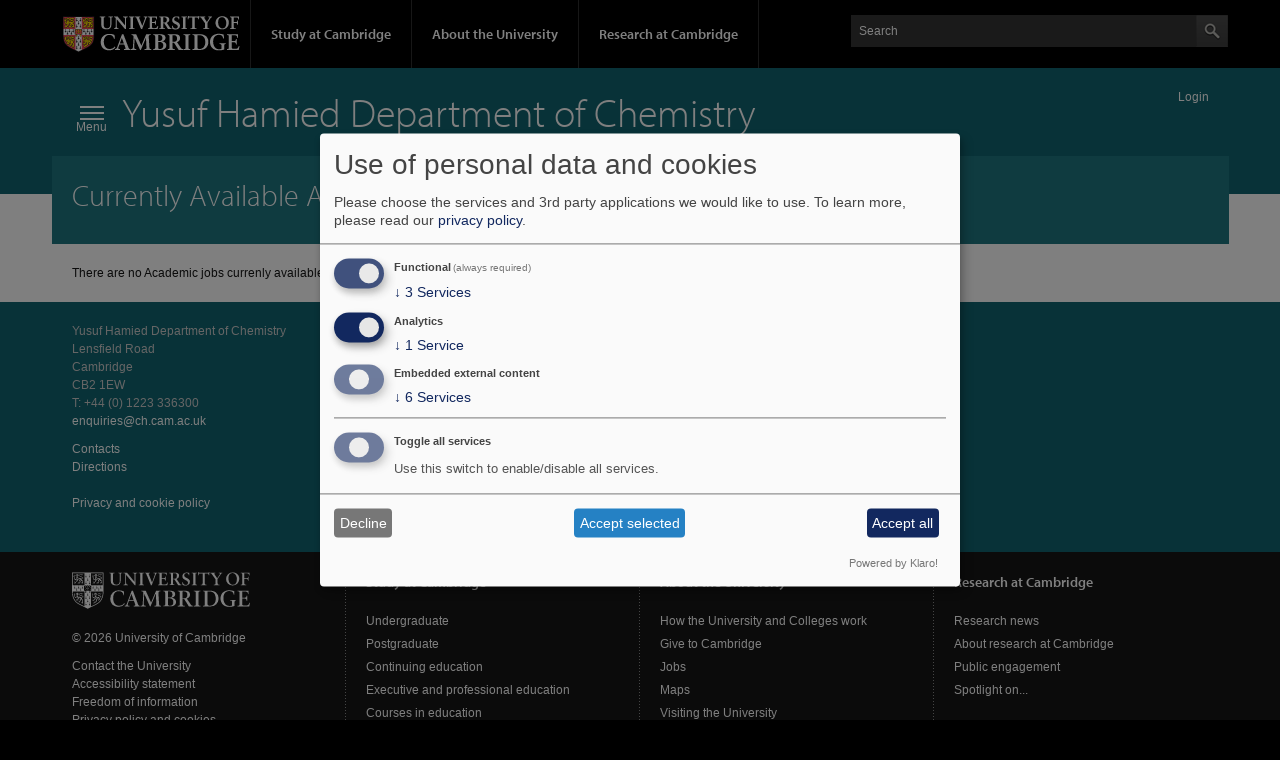

--- FILE ---
content_type: text/html; charset=UTF-8
request_url: https://www.ch.cam.ac.uk/jobs/academic
body_size: 10077
content:
<!DOCTYPE html>
<html lang="en" dir="ltr">
  <head>
    <meta charset="utf-8">
<meta name="Generator" content="Drupal 10 (https://www.drupal.org)">
<meta name="MobileOptimized" content="width">
<meta name="HandheldFriendly" content="true">
<meta name="viewport" content="width=device-width, initial-scale=1.0">
<link rel="icon" href="/themes/contrib/pl9/favicon.ico" type="image/vnd.microsoft.icon">

    <title>Currently Available Academic jobs | Yusuf Hamied Department of Chemistry</title>
    <style>@import url("https://use.typekit.net/hyb5bko.css");</style>
    <link rel="stylesheet" media="all" href="/assets/css/css_pPl0F1iyAuao_yXzJRcSjh_2ILRHpJLL-4Cdl_BUtlg.css?delta=0&amp;language=en&amp;theme=pl9&amp;include=eJx9ikEOgzAMBD8U8LmviZzEpS5JjGyDyu-rcgFx6GU1O7v5RY3NdY9PESeFfBPhFI2zirFTTEpYsq4twf855JkKu2jkXqh7qpJnuHDIogRF1wXriG_8hLmiChx55UE2UuVCYakPmKokrIP5XrlPP9VxAyVbpBtvFBv1Ndz6fR_b8bLdnBokNPoCXqtrdg">
<link rel="stylesheet" media="all" href="/assets/css/css_vk9I1LmRstaHythIXkz9_bSkhpI6ysdDTqGsKlgm5qY.css?delta=1&amp;language=en&amp;theme=pl9&amp;include=eJx9ikEOgzAMBD8U8LmviZzEpS5JjGyDyu-rcgFx6GU1O7v5RY3NdY9PESeFfBPhFI2zirFTTEpYsq4twf855JkKu2jkXqh7qpJnuHDIogRF1wXriG_8hLmiChx55UE2UuVCYakPmKokrIP5XrlPP9VxAyVbpBtvFBv1Ndz6fR_b8bLdnBokNPoCXqtrdg">

    <script type="application/json" data-drupal-selector="drupal-settings-json">{"path":{"baseUrl":"\/","pathPrefix":"","currentPath":"jobs\/academic","currentPathIsAdmin":false,"isFront":false,"currentLanguage":"en"},"pluralDelimiter":"\u0003","gtag":{"tagId":"G-FRW622B3PX","consentMode":false,"otherIds":[],"events":[],"additionalConfigInfo":[]},"suppressDeprecationErrors":true,"ajaxPageState":{"libraries":"eJx9iUsOwyAMBS9E4nVPgww41A3gyDhRc_t-No1YdPM0My_eqXI3Pf0iYqQQh-B-oXJU6WzkgxKmqHsN8P92caXEJuq5JWoWisQVLuyySC7kDTPk94w-4wOfbi2oAt-98iQHqXIit5Ub5CIBy9TtLNzyJzU8QKlv0jof5Cu13Q0-_nOUtnB2_exGFQJ2egFwwHNq","theme":"pl9","theme_token":null},"ajaxTrustedUrl":[],"responsive_menu":{"position":"left","theme":"theme-light","pagedim":"pagedim","modifyViewport":true,"use_bootstrap":false,"breakpoint":"(min-width: 960px)","drag":false},"klaro":{"config":{"elementId":"klaro","storageMethod":"cookie","cookieName":"klaro-consent-record","cookieExpiresAfterDays":180,"cookieDomain":"ch.cam.ac.uk","groupByPurpose":true,"acceptAll":true,"hideDeclineAll":false,"hideLearnMore":false,"learnMoreAsButton":false,"additionalClass":" hide-consent-dialog-title klaro-theme-pl9","disablePoweredBy":false,"htmlTexts":false,"autoFocus":true,"mustConsent":true,"privacyPolicy":"https:\/\/privacy-policy.ch.cam.ac.uk","lang":"en","services":[{"name":"klaro","default":true,"title":"Consent manager","description":"Klaro! Cookie \u0026 Consent manager saves your consent status in the browser.","purposes":["cms"],"callbackCode":"","cookies":[["klaro","",""]],"required":true,"optOut":false,"onlyOnce":false,"contextualConsentOnly":false,"contextualConsentText":"","wrapperIdentifier":[],"translations":{"en":{"title":"Consent manager"}}},{"name":"department_of_chemistry_content","default":true,"title":"Department of Chemistry content","description":"We reuse our own content across .ch.cam.ac.uk websites.","purposes":["cms"],"callbackCode":"","cookies":[],"required":true,"optOut":false,"onlyOnce":false,"contextualConsentOnly":false,"contextualConsentText":"","wrapperIdentifier":[],"translations":{"en":{"title":"Department of Chemistry content"}}},{"name":"cms","default":true,"title":"Functional","description":"Store data (e.g. cookie for user session) in your browser (required if logged in to this website.","purposes":["cms"],"callbackCode":"","cookies":[["^[SESS|SSESS]","",""]],"required":true,"optOut":false,"onlyOnce":false,"contextualConsentOnly":false,"contextualConsentText":"","wrapperIdentifier":[],"translations":{"en":{"title":"Functional"}}},{"name":"gtm","default":true,"title":"Google Analytics\/Tag Manager","description":"Site analytics.","purposes":["analytics"],"callbackCode":"","cookies":[["_ga_FRW622B3PX","",".cam.ac.uk"],["_ga","",".cam.ac.uk"]],"required":false,"optOut":false,"onlyOnce":false,"contextualConsentOnly":false,"contextualConsentText":"","wrapperIdentifier":[],"translations":{"en":{"title":"Google Analytics\/Tag Manager"}}},{"name":"youtube","default":true,"title":"YouTube","description":"YouTube is an online video sharing platform.","purposes":["external_content"],"callbackCode":"","cookies":[],"required":false,"optOut":false,"onlyOnce":false,"contextualConsentOnly":false,"contextualConsentText":"","wrapperIdentifier":[],"translations":{"en":{"title":"YouTube"}}},{"name":"cam_sms","default":true,"title":"University of Cambridge SMS","description":"The University of Cambridge Streaming Media Service","purposes":["external_content"],"callbackCode":"","cookies":[],"required":false,"optOut":false,"onlyOnce":false,"contextualConsentOnly":false,"contextualConsentText":"","wrapperIdentifier":[],"translations":{"en":{"title":"University of Cambridge SMS"}}},{"name":"issuu","default":true,"title":"Issuu","description":"Issuu is a provider of digital magazines.","purposes":["external_content"],"callbackCode":"","cookies":[],"required":false,"optOut":false,"onlyOnce":false,"contextualConsentOnly":false,"contextualConsentText":"","wrapperIdentifier":[],"translations":{"en":{"title":"Issuu"}}},{"name":"x","default":true,"title":"X","description":"X (formerly known as Twitter) is a social media platform by X Corp. (USA).","purposes":["external_content"],"callbackCode":"","cookies":[],"required":false,"optOut":false,"onlyOnce":false,"contextualConsentOnly":false,"contextualConsentText":"","wrapperIdentifier":[".twitter-tweet"],"translations":{"en":{"title":"X"}}},{"name":"bluesky","default":true,"title":"Bluesky","description":"Bluesky is a social media platform by Bluesky, PBLLC (USA)","purposes":["external_content"],"callbackCode":"","cookies":[],"required":false,"optOut":false,"onlyOnce":false,"contextualConsentOnly":false,"contextualConsentText":"","wrapperIdentifier":[".bluesky-embed"],"translations":{"en":{"title":"Bluesky"}}},{"name":"unknown_app","default":false,"title":"Other third party services","description":"Allow loading of content from other sources","purposes":["external_content"],"callbackCode":"","cookies":[],"required":false,"optOut":false,"onlyOnce":false,"contextualConsentOnly":false,"contextualConsentText":"","wrapperIdentifier":[],"translations":{"en":{"title":"Other third party services"}}}],"translations":{"en":{"consentModal":{"title":"Use of personal data and cookies","description":"Please choose the services and 3rd party applications we would like to use.\r\n","privacyPolicy":{"name":"privacy policy","text":"To learn more, please read our {privacyPolicy}.\r\n"}},"consentNotice":{"title":"Use of personal data and cookies","changeDescription":"There were changes since your last visit, please update your consent.","description":"We use cookies and process personal data for the following purposes: {purposes}.\r\n","learnMore":"Customize","privacyPolicy":{"name":"privacy policy"}},"ok":"Accept","save":"Save","decline":"Decline","close":"Close","acceptAll":"Accept all","acceptSelected":"Accept selected","service":{"disableAll":{"title":"Toggle all services","description":"Use this switch to enable\/disable all services."},"optOut":{"title":"(opt-out)","description":"This service is loaded by default (opt-out possible)."},"required":{"title":"(always required)","description":"This service is always required."},"purposes":"Purposes","purpose":"Purpose"},"contextualConsent":{"acceptAlways":"Always","acceptOnce":"Yes (this time)","description":"Load external content supplied by {title}?"},"poweredBy":"Powered by Klaro!","purposeItem":{"service":"Service","services":"Services"},"privacyPolicy":{"name":"privacy policy","text":"To learn more, please read our {privacyPolicy}.\r\n"},"purposes":{"cms":{"title":"Functional","description":""},"advertising":{"title":"Advertising and Marketing","description":""},"analytics":{"title":"Analytics","description":""},"livechat":{"title":"Live chat","description":""},"security":{"title":"Security","description":""},"styling":{"title":"Styling","description":""},"external_content":{"title":"Embedded external content","description":""}}}},"showNoticeTitle":true,"styling":{"theme":["light"]}},"dialog_mode":"manager","show_toggle_button":false,"toggle_button_icon":null,"show_close_button":false,"exclude_urls":[],"disable_urls":["^\\\/node\\\/.*\\\/edit","^\\\/node\\\/add","^\\\/admin","^\\\/digital-signage\\\/.*"]},"user":{"uid":0,"permissionsHash":"53b6a34ec2cdc08ccdddac93c6c4ad75be0957d3207145bd6c2454ee74635386"}}</script>
<script src="/assets/js/js_n3HsBkSDC8A2mJb4u6R5gUwIq5O7oVqABgpLrsLExx0.js?scope=header&amp;delta=0&amp;language=en&amp;theme=pl9&amp;include=eJxdx0EOQDAQBdALDbN2mmZI_ZQx07Ql3J7YsXnJgzs0hiZgPBC-72WRk1aV4vxKWQeG-ija1XZpMlCJNbvVdMSwRdv5935ymxNugWIpOw"></script>
<script src="/modules/contrib/klaro/js/klaro_placeholder.js" data-type="text/javascript" type="text/plain" data-name="gtm" data-src="/modules/contrib/google_tag/js/gtag.js?t8iimg"></script>
<script src="/libraries/klaro/dist/klaro-no-translations-no-css.js?t8iimg" defer id="klaro-js"></script>


    <link rel="apple-touch-icon" href="/themes/contrib/pl9/images/misc/apple-touch-icon.png" type="image/png">
  </head>
  <body class="campl-theme-2 path-jobs">
        <a href="#page-content" class="visually-hidden focusable skip-link campl-skipTo">
      Skip to main content
    </a>
    
      <div class="dialog-off-canvas-main-canvas" data-off-canvas-main-canvas>
    




<div class="campl-row campl-global-header">
  <div class="campl-wrap clearfix">
    <div class="campl-header-container campl-column8" id="global-header-controls">
      <a href="https://www.cam.ac.uk" class="campl-main-logo">
        <img alt="University of Cambridge" src="/themes/contrib/pl9/images/interface/main-logo-small.png">
      </a>

      <ul class="campl-unstyled-list campl-horizontal-navigation campl-global-navigation clearfix">
        <li>
          <a href="https://www.cam.ac.uk/study-at-cambridge">Study at Cambridge</a>
        </li>
        <li>
          <a href="https://www.cam.ac.uk/about-the-university">About the University</a>
        </li>
        <li>
          <a href="https://www.cam.ac.uk/research">Research at Cambridge</a>
        </li>
      </ul>
    </div>

    <div class="campl-column4">

      <div class="campl-site-search" id="site-search-btn">

        <label for="header-search" class="hidden">Search site</label>

        <div class="campl-search-input">
          <form action="https://search.cam.ac.uk/web" method="get">
            <input id="header-search" type="text" title="Search" name="query" value="" placeholder="Search">

            
            <input type="image" alt="Search" class="campl-search-submit" src="/themes/contrib/pl9/images/interface/btn-search-header.png">
          </form>
        </div>
      </div>

    </div>
  </div>
</div>

<div class="campl-row campl-global-header campl-search-drawer">
  <div class="campl-wrap clearfix">
    <form class="campl-site-search-form" id="site-search-container" action="https://search.cam.ac.uk/web" method="get">
      <div class="campl-search-form-wrapper clearfix">
        <input type="text" class="text" title="Search" name="query" value="" placeholder="Search">

        
        <input type="image" alt="Search" class="campl-search-submit" src="/themes/contrib/pl9/images/interface/btn-search.png">
      </div>
    </form>
  </div>
</div>

<div class="campl-row campl-page-header campl-section-page">
  <div class="campl-wrap clearfix">
    <div class="campl-column12">
      <div class="campl-content-container ">

                    <div class="region region-breadcrumb">
    <div id="block-micrositebreadcrumbandloginlink" class="block">
  
    
    <div>
    <a href="/user/login/ucam_entra_authn" class="ucam-login-link">Login</a>
  </div>
  </div>

  </div>

        
        
                <span id="responsive-menu-icon">
            <div class="region region-nav-icon">
    <div id="block-responsivemenumobileicon" class="responsive-menu-toggle-wrapper responsive-menu-toggle block">
  
    
    <div>
    <a id="toggle-icon" class="toggle responsive-menu-toggle-icon" title="Menu" href="#off-canvas">
  <span class="icon"></span><span class="label">Menu</span>
</a>
  </div>
  </div>

  </div>

        </span>
        
        <span id="page-title">
                  <p class="campl-page-title">
          <a href="/">Yusuf Hamied Department of Chemistry</a>
          </p>
                </span>

        
      </div>
    </div>
  </div>
</div>



  <div class="campl-row campl-page-header">
    <div class="campl-wrap clearfix campl-page-sub-title campl-recessed-sub-title">
      <div class="campl-column12">
        <div class="campl-content-container clearfix contextual-links-region">
          
          <h1 class="campl-sub-title">  <div class="region region-page-title">
    <div id="block-pl9-page-title" class="block">
  
    
    <div>
    
  <h1>Currently Available Academic jobs</h1>


  </div>
  </div>

  </div>
</h1>
          
        </div>
      </div>
    </div>
  </div>

  <div class="campl-row campl-content campl-recessed-content">
    <div class="campl-wrap clearfix">
              <div class="campl-column12 campl-main-content" id="page-content">

          <div class="">
              <div class="region region-content">
    <div data-drupal-messages-fallback class="hidden"></div>
<div id="block-pl9-content" class="block">
  
    
    <div>
    <div class="jobs-list"><div class="campl-content-container">There are no Academic jobs currenly available.</div>
</div>

  </div>
  </div>

  </div>

          </div>

        </div>
      
      
            
      
    </div>

  </div>

  <div class="campl-row campl-local-footer">
    <div class="campl-wrap clearfix">
      <div class="campl-column3 campl-footer-navigation">
                    <div class="region region-footer-1">
    <div id="block-chemistrycontactdetails" class="campl-content-container campl-navigation-list">
  
    
      <div><div class="chem-dept-contact"><div class="address-container">Yusuf Hamied Department of Chemistry<br>Lensfield Road<br>Cambridge<br>CB2 1EW<br>T: +44 (0) 1223 336300<br><a href="mailto:enquiries@ch.cam.ac.uk">enquiries@ch.cam.ac.uk</a></div>
<div class="info-container"></div>
<a href="https://www.ch.cam.ac.uk/contacts">Contacts</a><br><a href="https://www.ch.cam.ac.uk/directions-to-department">Directions</a><br><br><a href="https://privacy-policy.ch.cam.ac.uk">Privacy and cookie policy</a></div>
</div>

  </div>

  </div>

          
      </div>
      <div class="campl-column3 campl-footer-navigation">
                    <div class="region region-footer-2">
    <div id="block-chemistrydepartmentlinks" class="campl-content-container campl-navigation-list">
  
    
      <div class="campl-navigation-list"><h3 id="chemistry-footer2-header"><a href="https://www.ch.cam.ac.uk/about">About the Department</a></h3>
<ul class="campl-unstyled-list campl-page-children"><li><a href="https://www.ch.cam.ac.uk/study">Study here</a></li><li><a href="https://www.ch.cam.ac.uk/research">Research</a></li><li><a href="https://www.ch.cam.ac.uk/news/summary">News</a></li><li><a href="https://www.ch.cam.ac.uk/jobs">Jobs</a></li><li><a href="https://www.ch.cam.ac.uk/talks">Talks</a></li></ul></div>

  </div>

  </div>

          
      </div>
      <div class="campl-column3 campl-footer-navigation">
                    <div class="region region-footer-3">
    <div id="block-chemistryresources" class="campl-content-container campl-navigation-list">
  
    
      <div class="campl-navigation-list"><h3 id="chemistry-footer3-header"><a href="https://intranet.ch.cam.ac.uk">Departmental Services</a></h3>
<ul class="campl-unstyled-list campl-page-children"><li><a href="https://www.ch.cam.ac.uk/analytical-data-services">Analytical Facilities</a></li><li><a href="https://intranet.ch.cam.ac.uk">Internal</a></li><li><a href="https://library.ch.cam.ac.uk">Library</a></li><li><a href="https://photography.ch.cam.ac.uk">Photography and Reprographics</a></li></ul></div>

  </div>

  </div>

          
      </div>
      <div class="campl-column3 campl-footer-navigation last">
                    <div class="region region-footer-4">
    <div id="block-chemistrysitecontacts" class="campl-content-container campl-navigation-list">
  
    
      <div></div>

  </div>

  </div>

          
      </div>
    </div>
  </div>

<div class="campl-row campl-global-footer">
  <div class="campl-wrap clearfix">
    <div class="campl-column3 campl-footer-navigation">
      <div class="campl-content-container campl-footer-logo">
        <img alt="University of Cambridge" src="/themes/contrib/pl9/images/interface/university_logo_white-01.svg" class="campl-scale-with-grid">
        <p>&copy; 2026 University of Cambridge</p>
        <ul class="campl-unstyled-list campl-global-footer-links">
          <li><a href="https://www.cam.ac.uk/about-the-university/contact-the-university?ucam-ref=global-footer" title="">Contact the University</a></li>
          <li><a href="https://www.cam.ac.uk/about-this-site/accessibility" title="">Accessibility statement</a></li>
          <li><a href="https://www.information-compliance.admin.cam.ac.uk/foi?ucam-ref=global-footer" title="">Freedom of information</a></li>
          <li><a href="https://www.cam.ac.uk/about-this-site/privacy-policy?ucam-ref=global-footer" title="">Privacy policy and cookies</a></li>
          <li><a href="https://www.governanceandcompliance.admin.cam.ac.uk/governance-and-strategy/anti-slavery-and-anti-trafficking?ucam-ref=global-footer" title="Modern Slavery Act Transparency Statement">Statement on Modern Slavery</a></li>
          <li><a href="https://www.cam.ac.uk/about-this-site/terms-and-conditions?ucam-ref=global-footer" title="">Terms and conditions</a></li>
          <li><a href="https://www.cam.ac.uk/university-a-z?ucam-ref=global-footer" title="">University A-Z</a></li>
        </ul>
      </div>
    </div>
    <div class="campl-column3 campl-footer-navigation">
      <div class="campl-content-container campl-navigation-list">
        <div class="link-list">
          <h3><a href="https://www.cam.ac.uk/study-at-cambridge">Study at Cambridge</a></h3>
          <ul class="campl-unstyled-list">
            <li><a href="https://www.undergraduate.study.cam.ac.uk/?ucam-ref=global-footer" title="">Undergraduate</a></li>
            <li><a href="https://www.postgraduate.study.cam.ac.uk/?ucam-ref=global-footer" title="">Postgraduate</a></li>
            <li><a href="https://www.ice.cam.ac.uk/?ucam-ref=global-footer" title="">Continuing education</a></li>
            <li><a href="https://www.cam.ac.uk/study-at-cambridge/executive-and-professional-education/?ucam-ref=global-footer" title="">Executive and professional education</a></li>
            <li><a href="https://www.educ.cam.ac.uk/?ucam-ref=global-footer" title="">Courses in education</a></li>
          </ul>
        </div>
      </div>
    </div>
    <div class="campl-column3 campl-footer-navigation">
      <div class="campl-content-container campl-navigation-list">
        <h3><a href="https://www.cam.ac.uk/about-the-university">About the University</a></h3>
        <ul class="campl-unstyled-list campl-page-children">
          <li><a href="https://www.cam.ac.uk/about-the-university/how-the-university-and-colleges-work?ucam-ref=global-footer" title="">How the University and Colleges work</a></li>
          <li><a href="https://www.philanthropy.cam.ac.uk/give-now?ucam-ref=global-footer" title="">Give to Cambridge</a></li>
          <li><a href="https://www.cam.ac.uk/jobs" title="">Jobs</a></li>
          <li><a href="https://map.cam.ac.uk/?ucam-ref=global-footer" title="">Maps</a></li>
          <li><a href="https://www.cam.ac.uk/about-the-university/visiting-the-university?ucam-ref=global-footer" title="">Visiting the University</a></li>
          <li><a href="https://www.cambridge.org/?ucam-ref=global-footer" title="">Cambridge University Press &amp; Assessment</a></li>
        </ul>
      </div>
    </div>
    <div class="campl-column3 campl-footer-navigation last">
      <div class="campl-content-container campl-navigation-list">
        <h3><a href="https://www.cam.ac.uk/research">Research at Cambridge</a></h3>
        <ul class="campl-unstyled-list">
          <li><a href="https://www.cam.ac.uk/research/news?ucam-ref=global-footer" title="">Research news</a></li>
          <li><a href="https://www.cam.ac.uk/research/research-at-cambridge?ucam-ref=global-footer" title="">About research at Cambridge</a></li>
          <li><a href="https://www.cam.ac.uk/public-engagement?ucam-ref=global-footer" title="">Public engagement</a></li>
          <li><a href="https://www.cam.ac.uk/research/spotlights-on?ucam-ref=global-footer" title="">Spotlight on...</a></li>
        </ul>
      </div>
    </div>
  </div>
</div>


  </div>

    <div class="off-canvas-wrapper"><div id="off-canvas">
              <ul>
                        <li class="menu-item--front-page menu-name--main menu-item">
        <a href="/" data-drupal-link-system-path="&lt;front&gt;">Home</a>
              </li>
                    <li class="menu-item--_4f35a72-ef71-4e8e-acc5-45262a0ef69d menu-name--main menu-item menu-item--expanded menu-item--active-trail menu-item--active">
        <a href="/about" data-drupal-link-system-path="node/70401">About us</a>
                                <ul>
                        <li class="menu-item--efe9ee9a-491a-4fee-aa86-7e4fd73d2b3f menu-name--main menu-item menu-item--expanded">
        <a href="/news/summary" data-drupal-link-system-path="news/summary">News</a>
                                <ul>
                        <li class="menu-item--_2c623cc-6a9a-4f61-bc2d-e032b8c50a98 menu-name--main menu-item">
        <a href="/news/archive" data-drupal-link-system-path="news/archive">News archive</a>
              </li>
        </ul>
  
              </li>
                    <li class="menu-item--acea2823-6079-4475-b8be-069be32251d5 menu-name--main menu-item">
        <a href="/contacts" data-drupal-link-system-path="node/70400">Contact us</a>
              </li>
                    <li class="menu-item--_6311d27-32e8-44eb-ba4f-c49c4136427f menu-name--main menu-item">
        <a href="/directions-to-department" data-drupal-link-system-path="node/79460">Directions to the Department</a>
              </li>
                    <li class="menu-item--_d210164-ddff-4a68-ae73-e4c77bcf5366 menu-name--main menu-item menu-item--expanded menu-item--active-trail menu-item--active">
        <a href="/jobs" data-drupal-link-system-path="jobs">Jobs</a>
                                <ul>
                        <li class="menu-item--_7b1edac-6093-44b2-bd62-eb4ed3e53272 menu-name--main menu-item menu-item--active-trail menu-item--active">
        <a href="/jobs/academic" data-drupal-link-system-path="jobs/academic" class="is-active" aria-current="page">Academic</a>
              </li>
                    <li class="menu-item--e04dda53-3fec-4ddb-ad97-303ec8d90ee2 menu-name--main menu-item">
        <a href="/jobs/research" data-drupal-link-system-path="jobs/research">Research</a>
              </li>
                    <li class="menu-item--_b2c50f3-44c3-4d24-b53f-86185b0d213e menu-name--main menu-item">
        <a href="/jobs/studentships" data-drupal-link-system-path="jobs/studentships">Studentships</a>
              </li>
                    <li class="menu-item--_5df5d52-ee3a-4b67-b739-aad780e9bbe1 menu-name--main menu-item">
        <a href="/jobs/support" data-drupal-link-system-path="jobs/support">Support staff</a>
              </li>
        </ul>
  
              </li>
                    <li class="menu-item--_7987b87-7124-488e-91d5-2a24fe8a9104 menu-name--main menu-item">
        <a href="/watch-us-action" data-drupal-link-system-path="node/137990">Watch us in action!</a>
              </li>
        </ul>
  
              </li>
                    <li class="menu-item--_729ee41-315d-428d-b4d1-b535dc39fbde menu-name--main menu-item menu-item--expanded">
        <a href="/research" data-drupal-link-system-path="node/52430">Research</a>
                                <ul>
                        <li class="menu-item--_0c933f8-b992-4433-8059-3c011ff371e3 menu-name--main menu-item">
        <a href="https://coh.ch.cam.ac.uk">Chemistry of Health</a>
              </li>
                    <li class="menu-item--ba42c326-fa7a-43da-9b0d-4cd82f538bfb menu-name--main menu-item">
        <a href="https://support-chemistry.ch.cam.ac.uk/making-impact">Making an Impact</a>
              </li>
                    <li class="menu-item--ec726b2b-2779-47fb-b061-0dd3122df804 menu-name--main menu-item menu-item--expanded">
        <a href="/research/rigs" data-drupal-link-system-path="node/68972">Research Interest Groups</a>
                                <ul>
                        <li class="menu-item--_7b5833e-0f03-4955-9d48-dc3fc93a82f3 menu-name--main menu-item menu-item--expanded">
        <a href="/rig/biological/about" data-drupal-link-system-path="node/66942">Biological</a>
                                <ul>
                        <li class="menu-item--_0fb79ae-d48f-452d-9939-674c90571509 menu-name--main menu-item">
        <a href="/rig/biological/members" data-drupal-link-system-path="rig/biological/members">Members</a>
              </li>
                    <li class="menu-item--f4a55ed2-0804-4da1-9b10-918258a406e3 menu-name--main menu-item">
        <a href="/rig/biological/publications" data-drupal-link-system-path="rig/biological/publications">Recent Publications</a>
              </li>
                    <li class="menu-item--_de87404-59ee-4693-aa1a-d21ab8f1667b menu-name--main menu-item">
        <a href="/rig/biological/talks" data-drupal-link-system-path="rig/biological/talks">Talks</a>
              </li>
                    <li class="menu-item--a5b4652d-fca5-49b3-b038-8d6f5b1053aa menu-name--main menu-item">
        <a href="https://www.ch.cam.ac.uk/committees/biological-research-interest-group">Biological RIG Committee</a>
              </li>
        </ul>
  
              </li>
                    <li class="menu-item--_1912068-0abd-4a92-a96d-a2058f45e27b menu-name--main menu-item menu-item--expanded">
        <a href="/rig/materials/about" data-drupal-link-system-path="node/52431">Materials Chemistry</a>
                                <ul>
                        <li class="menu-item--_9741729-c594-455f-b2d9-7f583e209e78 menu-name--main menu-item">
        <a href="/rig/materials/members" data-drupal-link-system-path="rig/materials/members">Members</a>
              </li>
                    <li class="menu-item--_d2107f8-4f72-47a2-a0c0-29d2cb4de5c0 menu-name--main menu-item">
        <a href="/rig/materials/publications" data-drupal-link-system-path="rig/materials/publications">Recent Publications</a>
              </li>
                    <li class="menu-item--_4a243cb-0668-42d6-b2e7-835593181849 menu-name--main menu-item">
        <a href="/rig/materials/talks" data-drupal-link-system-path="rig/materials/talks">Talks</a>
              </li>
                    <li class="menu-item--a52665e4-6b1c-428a-bf8f-cfeb4f5df8f2 menu-name--main menu-item">
        <a href="/secret-life-materials-chemist" data-drupal-link-system-path="node/128340">The Secret Life of a Materials Chemist</a>
              </li>
                    <li class="menu-item--_a3ba6fd-9d64-43d9-9a9f-36e15d773b04 menu-name--main menu-item">
        <a href="https://www.ch.cam.ac.uk/committees/materials-research-interest-group">Materials RIG Committee</a>
              </li>
        </ul>
  
              </li>
                    <li class="menu-item--b52078fe-439e-4849-8da4-665ec49eea2c menu-name--main menu-item menu-item--expanded">
        <a href="/rig/physical/about" data-drupal-link-system-path="node/52432">Physical and Atmospheric Chemistry</a>
                                <ul>
                        <li class="menu-item--_92e47dc-11f9-4439-a46b-5a25ab070ab4 menu-name--main menu-item">
        <a href="/rig/physical/members" data-drupal-link-system-path="rig/physical/members">Members</a>
              </li>
                    <li class="menu-item--_cf7bc40-c973-41ce-a13c-de51670b2e22 menu-name--main menu-item">
        <a href="/rig/physical/publications" data-drupal-link-system-path="rig/physical/publications">Recent Publications</a>
              </li>
                    <li class="menu-item--_894374e-1317-48d9-85fc-70f15e6a229f menu-name--main menu-item">
        <a href="/rig/physical/talks" data-drupal-link-system-path="rig/physical/talks">Talks</a>
              </li>
                    <li class="menu-item--c9bccad4-7e17-4b4b-9915-82cd848f6b8d menu-name--main menu-item">
        <a href="https://www.ch.cam.ac.uk/committees/physical-chemistry-research-interest-group">Physical and Atmospheric Chemistry RIG Committee</a>
              </li>
        </ul>
  
              </li>
                    <li class="menu-item--ae42c417-d746-45a2-a49b-ce9edf28eaf8 menu-name--main menu-item menu-item--expanded">
        <a href="/rig/synthesis/about" data-drupal-link-system-path="node/63195">Synthetic Chemistry</a>
                                <ul>
                        <li class="menu-item--_8333850-4abc-4502-a240-65a1ccce37ca menu-name--main menu-item">
        <a href="/rig/synthesis/members" data-drupal-link-system-path="rig/synthesis/members">Members</a>
              </li>
                    <li class="menu-item--_7934494-27ff-4cbf-84fc-93cb2caff240 menu-name--main menu-item">
        <a href="/rig/synthesis/publications" data-drupal-link-system-path="rig/synthesis/publications">Recent Publications</a>
              </li>
                    <li class="menu-item--_e45e8f2-4d61-4173-adc1-be7b711fb256 menu-name--main menu-item">
        <a href="/rig/synthesis/talks" data-drupal-link-system-path="rig/synthesis/talks">Talks</a>
              </li>
                    <li class="menu-item--_79d699e-2440-458e-a7af-c0992d154c98 menu-name--main menu-item">
        <a href="https://www.ch.cam.ac.uk/committees/synthetic-chemistry-research-interest-group">Synthetic Chemistry RIG Committee</a>
              </li>
        </ul>
  
              </li>
                    <li class="menu-item--_d99e6e5-2db8-45a1-822b-94a3d56eb920 menu-name--main menu-item menu-item--expanded">
        <a href="/rig/tmi/about" data-drupal-link-system-path="node/63196">Theory</a>
                                <ul>
                        <li class="menu-item--_8e2c106-c6ec-4aca-a8c2-4de8ace8d06b menu-name--main menu-item">
        <a href="/rig/tmi/members" data-drupal-link-system-path="rig/tmi/members">Members</a>
              </li>
                    <li class="menu-item--a1f02531-deb0-4766-99f8-c37d5f30b649 menu-name--main menu-item">
        <a href="/rig/tmi/publications" data-drupal-link-system-path="rig/tmi/publications">Recent Publications</a>
              </li>
                    <li class="menu-item--_52b392c-0686-48a5-9e44-6aa38ed7b5da menu-name--main menu-item">
        <a href="/rig/tmi/talks" data-drupal-link-system-path="rig/tmi/talks">Talks</a>
              </li>
                    <li class="menu-item--e157223e-87c5-420f-9da4-b5e005dbe1af menu-name--main menu-item">
        <a href="https://www.ch.cam.ac.uk/committees/theory-research-interest-group">Theory RIG Committee</a>
              </li>
                    <li class="menu-item--c2a392c3-d6b1-441e-b6a2-7625ad11cd9e menu-name--main menu-item">
        <a href="/theory-rig-useful-links" data-drupal-link-system-path="node/139219">Theory RIG Useful Links</a>
              </li>
        </ul>
  
              </li>
        </ul>
  
              </li>
                    <li class="menu-item--_1d5de0c-612b-4c6d-9819-e857bd38e1c5 menu-name--main menu-item">
        <a href="/publications" data-drupal-link-system-path="publications">Publications</a>
              </li>
                    <li class="menu-item--_ab2e9f0-b68b-4ad1-9a75-48f97c977cc4 menu-name--main menu-item">
        <a href="/talks" data-drupal-link-system-path="talks">Talks/Seminars</a>
              </li>
                    <li class="menu-item--_a6a3ccc-cfc6-475f-ac18-64ddb0bdf7e9 menu-name--main menu-item menu-item--expanded">
        <a href="/applying-research-fellowships" data-drupal-link-system-path="node/139849">Applying for Research Fellowships</a>
                                <ul>
                        <li class="menu-item--de0a28c5-366a-4684-871b-e36048c3ff2b menu-name--main menu-item">
        <a href="/research-fellowships-guidance-notes" data-drupal-link-system-path="node/137812">Research Fellowships Guidance Notes</a>
              </li>
                    <li class="menu-item--_eea6169-d01c-4702-94ef-4bb77384b1a3 menu-name--main menu-item">
        <a href="/postdoctoral-senior-fellowships-sponsors-and-deadlines" data-drupal-link-system-path="node/137811">Postdoctoral Senior Fellowships: sponsors and deadlines</a>
              </li>
        </ul>
  
              </li>
        </ul>
  
              </li>
                    <li class="menu-item--fad55a05-2e95-471e-80df-363efe60c638 menu-name--main menu-item menu-item--expanded">
        <span>People</span>
                                <ul>
                        <li class="menu-item--a43c2fe6-4cbd-4a78-8eb0-d16a3fae7bfa menu-name--main menu-item">
        <a href="/meet-our-chemists" data-drupal-link-system-path="node/139263">Meet our Chemists</a>
              </li>
                    <li class="menu-item--ff075eac-b5b9-4ee9-a359-a2da7c2e6690 menu-name--main menu-item">
        <a href="/staff/academic-senior-staff" data-drupal-link-system-path="staff/academic-senior-staff">Academic &amp; Senior Staff Photos</a>
              </li>
                    <li class="menu-item--c7e7b24a-28e7-4978-80ae-764beda131c2 menu-name--main menu-item">
        <a href="/staff/academic-senior-staff-az" data-drupal-link-system-path="staff/academic-senior-staff-az">Academic &amp; Senior Staff A-Z</a>
              </li>
                    <li class="menu-item--_5056059-a62d-4f7d-b6cb-610a67b0da37 menu-name--main menu-item">
        <a href="/staff/emeritus" data-drupal-link-system-path="staff/emeritus">Emeritus and Retired Staff</a>
              </li>
                    <li class="menu-item--b2a117f6-c783-4697-ab1c-faacc36f6acb menu-name--main menu-item">
        <a href="/staff/research-staff" data-drupal-link-system-path="staff/research-staff">Research Staff</a>
              </li>
                    <li class="menu-item--c8e47aef-bf43-4f4b-9e5f-4ecb4d57b1f6 menu-name--main menu-item">
        <a href="/staff/postgraduates" data-drupal-link-system-path="staff/postgraduates">Postgraduate Students</a>
              </li>
                    <li class="menu-item--_70bc8a3-2ba7-4396-ae5f-70e4c00a012c menu-name--main menu-item">
        <a href="https://pdac.ch.cam.ac.uk/">Postdoc pages</a>
              </li>
                    <li class="menu-item--a9e3b012-2374-42b8-8cc2-fec5c64e5dc2 menu-name--main menu-item">
        <a href="/people/search" data-drupal-link-system-path="people/search">Search</a>
              </li>
        </ul>
  
              </li>
                    <li class="menu-item--_1b2b34a-8c2a-4e2a-95de-f914a4af6e25 menu-name--main menu-item menu-item--expanded">
        <a href="/study" data-drupal-link-system-path="node/135515">Study Chemistry</a>
                                <ul>
                        <li class="menu-item--_ed3d846-9212-47c3-8388-21ca48c9cd4e menu-name--main menu-item">
        <a href="http://www.natsci.tripos.cam.ac.uk">Undergraduate Admissions</a>
              </li>
                    <li class="menu-item--c6af8826-f994-4b77-9a2c-fb58b40414d9 menu-name--main menu-item">
        <a href="https://www.ch.cam.ac.uk/undergraduate-open-days">Undergraduate Open Days</a>
              </li>
                    <li class="menu-item--_6add33c-4806-4587-a8bb-2e1b5abdb076 menu-name--main menu-item">
        <a href="https://pgapp.ch.cam.ac.uk">Postgraduate Admissions</a>
              </li>
                    <li class="menu-item--a1865226-91d4-4022-a02b-5e3c75742787 menu-name--main menu-item">
        <a href="https://teaching.ch.cam.ac.uk/">Current undergraduates</a>
              </li>
                    <li class="menu-item--f9812bbe-5ed3-459f-b05f-50a09810eab0 menu-name--main menu-item">
        <a href="https://gradstudents.ch.cam.ac.uk/">Current postgraduates </a>
              </li>
                    <li class="menu-item--db7aa046-e5e8-4ee4-a9fa-a051012cba1d menu-name--main menu-item">
        <a href="https://pgapp.ch.cam.ac.uk/student-visitors">Student visitors</a>
              </li>
                    <li class="menu-item--_8d10424-a84f-4ec7-97a2-50f6d348bf9a menu-name--main menu-item">
        <a href="https://www.syntechcdt.com/">SynTech CDT</a>
              </li>
        </ul>
  
              </li>
                    <li class="menu-item--b3d07811-4e3d-4056-b07f-e618940857af menu-name--main menu-item menu-item--expanded">
        <span>Outreach</span>
                                <ul>
                        <li class="menu-item--_ad4d43d-16c6-48e3-8660-94c05fd96c72 menu-name--main menu-item">
        <a href="https://outreach.ch.cam.ac.uk/">External Outreach Events</a>
              </li>
                    <li class="menu-item--_ef277d7-c012-48e3-ba8b-ad7508b62046 menu-name--main menu-item">
        <a href="/chemistry-extension-materials-schools-and-colleges" data-drupal-link-system-path="node/135514">Chemistry Extension Materials for Schools and Colleges</a>
              </li>
                    <li class="menu-item--_2289ad8-c5ec-4039-b630-fcad39702a31 menu-name--main menu-item">
        <a href="http://www.ch.cam.ac.uk/chem-cam">Chem@Cam</a>
              </li>
                    <li class="menu-item--_82f42e3-5d48-4458-b82d-0ce4d2bc5583 menu-name--main menu-item">
        <a href="https://www.ch.cam.ac.uk/talks">Talks/Webinars</a>
              </li>
                    <li class="menu-item--_2548c62-2866-42cc-a4ac-ff6a9f386c1e menu-name--main menu-item">
        <a href="https://www.youtube.com/channel/UC3Jf5CxTQD5_h-HEBl5qoIg/featured">Chemistry YouTube Channel</a>
              </li>
        </ul>
  
              </li>
                    <li class="menu-item--_c0d3b10-2a07-4892-a985-83e75ca866f3 menu-name--main menu-item menu-item--expanded">
        <a href="https://alumni.ch.cam.ac.uk/">Alumni</a>
                                <ul>
                        <li class="menu-item--a22f52e8-e313-4eca-8abc-2ae0757bfabb menu-name--main menu-item">
        <a href="https://alumni.ch.cam.ac.uk/alumni-news">Alumni news</a>
              </li>
                    <li class="menu-item--_fcde937-cbe7-45ce-a957-87194782f80d menu-name--main menu-item">
        <a href="https://alumni.ch.cam.ac.uk/alumni-postcards">Alumni postcards</a>
              </li>
                    <li class="menu-item--_af24a55-4737-47df-ae83-65c2bc523546 menu-name--main menu-item">
        <a href="https://www.ch.cam.ac.uk/chem-cam">Alumni magazine Chem@Cam</a>
              </li>
        </ul>
  
              </li>
                    <li class="menu-item--a6ce12b8-14d0-4746-a5a4-aae71695f57c menu-name--main menu-item menu-item--expanded">
        <a href="http://www.ch.cam.ac.uk/page/resources">Services</a>
                                <ul>
                        <li class="menu-item--c107004b-62f0-4827-a1f9-a1a8d8d14d16 menu-name--main menu-item">
        <a href="/analytical-data-services" data-drupal-link-system-path="node/71252">Analytical Facilities</a>
              </li>
                    <li class="menu-item--aad2a527-7489-4b42-8d18-9df580239e44 menu-name--main menu-item">
        <a href="https://computing.ch.cam.ac.uk">Computing and IT</a>
              </li>
                    <li class="menu-item--_35cca17-274d-47c5-9877-b932bed19ae5 menu-name--main menu-item">
        <a href="https://library.ch.cam.ac.uk">Library</a>
              </li>
                    <li class="menu-item--cf113801-c5f7-4e92-9a35-41f08fa50f31 menu-name--main menu-item">
        <a href="https://photography.ch.cam.ac.uk/">Photography and Reprographics</a>
              </li>
                    <li class="menu-item--f83b1f8c-6ebb-4df0-a910-16b2f82ae8dc menu-name--main menu-item">
        <a href="http://www.equipment-sharing.cam.ac.uk/home">University of Cambridge Equipment Sharing database</a>
              </li>
        </ul>
  
              </li>
                    <li class="menu-item--_feeec8a-aa12-45ee-bc7b-4416418df0f1 menu-name--main menu-item">
        <a href="https://support-chemistry.ch.cam.ac.uk/">Support Chemistry</a>
              </li>
                    <li class="menu-item--_cfe8840-7d7e-435b-921d-fa3ab8e0a7dc menu-name--main menu-item menu-item--expanded">
        <a href="https://collaboration-and-impact.ch.cam.ac.uk/">Collaboration and Impact</a>
                                <ul>
                        <li class="menu-item--c6cd4885-10ce-44e7-b002-2c7787a2aaf0 menu-name--main menu-item">
        <a href="https://collaboration-and-impact.ch.cam.ac.uk/chemistry-success-stories">Chemistry success stories</a>
              </li>
                    <li class="menu-item--_386b2c6-2051-4ac4-a6ca-7afcc65347cc menu-name--main menu-item">
        <a href="https://collaboration-and-impact.ch.cam.ac.uk/we-are-making-impact">We are making an impact</a>
              </li>
        </ul>
  
              </li>
                    <li class="menu-item--_138fa3b-01b0-41ff-b620-c33c4043ea50 menu-name--main menu-item">
        <a href="https://rescult.ch.cam.ac.uk/">Workplace and Research culture</a>
              </li>
                    <li class="menu-item--daf7079f-567d-49d7-87b6-4c5514cd1750 menu-name--main menu-item">
        <a href="https://intranet.ch.cam.ac.uk">Internal</a>
              </li>
        </ul>
  

</div></div>
    <script src="/assets/js/js_2p3MmxGTg1zhLPlKun1RJTPCpQMCnvq48XphdAFnt6Y.js?scope=footer&amp;delta=0&amp;language=en&amp;theme=pl9&amp;include=eJxdx0EOQDAQBdALDbN2mmZI_ZQx07Ql3J7YsXnJgzs0hiZgPBC-72WRk1aV4vxKWQeG-ija1XZpMlCJNbvVdMSwRdv5935ymxNugWIpOw"></script>

  </drupal-big-pipe-scripts-bottom-marker></drupal-big-pipe-scripts-bottom-marker></body>
</html>


--- FILE ---
content_type: text/css
request_url: https://www.ch.cam.ac.uk/assets/css/css_vk9I1LmRstaHythIXkz9_bSkhpI6ysdDTqGsKlgm5qY.css?delta=1&language=en&theme=pl9&include=eJx9ikEOgzAMBD8U8LmviZzEpS5JjGyDyu-rcgFx6GU1O7v5RY3NdY9PESeFfBPhFI2zirFTTEpYsq4twf855JkKu2jkXqh7qpJnuHDIogRF1wXriG_8hLmiChx55UE2UuVCYakPmKokrIP5XrlPP9VxAyVbpBtvFBv1Ndz6fR_b8bLdnBokNPoCXqtrdg
body_size: 20073
content:
/* @license GPL-2.0-or-later https://www.drupal.org/licensing/faq */
article,aside,details,figcaption,figure,footer,header,hgroup,nav,section{display:block;}audio,canvas,video{display:inline-block;}.lt-ie8 audio,.lt-ie8 canvas,.lt-ie8 video{display:inline;zoom:1;}audio:not([controls]){display:none;}[hidden]{display:none;}ul{padding:0;margin:0 0 9px 15px;}ul ul,ul ol,ol ol,ol ul{margin-bottom:0;}ul{list-style:square;}ol{margin-left:-20px}.lt-ie8 ol{padding:0;margin:0 0 9px 25px;}li{line-height:18px;display:list-item}ol.campl-numbered{counter-reset:item;padding:0;margin:0 0 9px 0;list-style:decimal;}ol.campl-numbered li{display:block;}ol.campl-numbered li:before{content:counter(item) " ";counter-increment:item;font-weight:bold;padding-right:5px}.campl-unstyled-list{list-style:none;margin:0}.campl-menu-list{margin-bottom:9px}.campl-menu-list li{padding:10px;border-bottom:1px solid #999}dl{margin-bottom:18px;}dt,dd{line-height:18px;}dt{font-weight:bold;line-height:17px;}dd{margin-left:9px;}blockquote{padding:0 0 0 25px;margin:18px 0;font-style:italic;background:url(/themes/contrib/pl9/images/interface/bg-blockquote-top.png) no-repeat top left}blockquote p{margin-bottom:10px;font-weight:300;line-height:22.5px;float:left;padding-right:25px}blockquote p.campl-quote-mark{background:url(/themes/contrib/pl9/images/interface/bg-blockquote-bottom.png) no-repeat bottom right;}blockquote cite{display:block;line-height:18px;color:#999999;clear:both}blockquote cite:before{content:'\2014 \00A0';}q:before,q:after,blockquote:before,blockquote:after{content:"";content:none;}blockquote.campl-float-right{margin-left:20px;width:230px;margin-top:0px;}blockquote.campl-float-right p{padding-right:0px;background:url(/themes/contrib/pl9/images/interface/bg-blockquote-bottom.png) no-repeat bottom right;}hr{margin:5px 0 20px;border:0;border-top:1px solid #eeeeee;border-bottom:1px solid #ffffff;height:1px}b,strong{font-weight:bold;}em{font-style:italic;}address{display:block;margin-bottom:18px;font-style:normal;line-height:18px;}small{font-size:85%;}sub,sup{font-size:75%;line-height:0;position:relative;vertical-align:baseline;}sup{top:-0.5em;}sub{bottom:-0.25em;}dfn{font-style:italic;font-weight:normal}ins{background:#ff9;color:#000;text-decoration:none;}mark{background:#ff0;color:#000;font-style:italic;font-weight:bold;}abbr[title]{cursor:help;border-bottom:1px dotted #999999;}abbr.initialism{font-size:90%;text-transform:uppercase;}code,kbd,samp,pre{padding:0 3px 2px;font-family:"Courier New",monospace;font-size:12px;color:#333333;-webkit-border-radius:3px;-moz-border-radius:3px;border-radius:3px;}code{padding:2px 4px;color:#d14;background-color:#f7f7f9;border:1px solid #e1e1e8;}pre{display:block;padding:8.5px;margin:0 0 9px;font-size:12.025px;line-height:18px;word-break:break-all;word-wrap:break-word;white-space:pre;white-space:pre-wrap;background-color:#f5f5f5;border:1px solid #ccc;border:1px solid rgba(0,0,0,0.15);-webkit-border-radius:4px;-moz-border-radius:4px;border-radius:4px}img{border:0;-ms-interpolation-mode:bicubic;vertical-align:middle;}.campl-scale-with-grid{max-width:100%;height:auto;}img.campl-float-right{float:right;margin:10px 0 10px 20px;clear:both}img.campl-float-left{float:left;margin:10px 20px 10px 0;clear:both}svg:not(:root){overflow:hidden;}figure{margin:0;}.chromeframe{margin:0.2em 0;background:#ccc;color:black;padding:0.2em 0;}.ir{display:block;border:0;text-indent:-999em;overflow:hidden;background-color:transparent;background-repeat:no-repeat;text-align:left;direction:ltr;}.lt-ie8 .ir{line-height:0;}.ir br{display:none;}.hidden{display:none !important;visibility:hidden;}.hide-text{font:0/0 a;color:transparent;text-shadow:none;background-color:transparent;border:0;}.visuallyhidden{border:0;clip:rect(0 0 0 0);height:1px;margin:-1px;overflow:hidden;padding:0;position:absolute;width:1px;}.visuallyhidden.focusable:active,.visuallyhidden.focusable:focus{clip:auto;height:auto;margin:0;overflow:visible;position:static;width:auto;}.invisible{visibility:hidden;}.clearfix:before,.clearfix:after{content:"";display:table;}.clearfix:after{clear:both;}.lt-ie8 .clearfix{zoom:1;}.campl-horizontal-navigation li{float:left}.campl-float-right{float:right;clear:both}.campl-float-left{float:left;clear:both}.campl-break-word{word-wrap:break-word;}html{font-size:100%;-webkit-text-size-adjust:100%;-ms-text-size-adjust:100%;text-size-adjust:100%;}html,button,input,select,textarea{font-family:verdana,arial,sans-serif;color:#171717;}h1,h2,h3,h4,h5,h6,.campl-page-title{font-family:inherit;color:inherit;text-rendering:optimizelegibility;margin:0 0 10px 0;vertical-align:baseline;}.lt-ie8 h1,.lt-ie8 h2,.lt-ie8 h3,.lt-ie8 h4,.lt-ie8 h5,.lt-ie8 h6,.lt-ie8 .campl-page-title{vertical-align:middle}::-moz-selection{background:#0066ff;color:#fff;text-shadow:none;}::selection{background:#0066ff;color:#fff;text-shadow:none;}p{margin:0 0 10px 0}.campl-highlight-day,.campl-promo-teaser .campl-teaser-title,.campl-current-date{font-family:"myriad-pro-n7","myriad-pro",myriad,verdana,arial,sans-serif;font-weight:700;font-style:normal}h2,h3,h4,h5,h6,.campl-global-navigation,.campl-global-navigation-header-container,.campl-global-navigation-container,.campl-local-footer h3,.campl-global-footer h3,.campl-teaser-title,.campl-listing-title,.campl-vertical-breadcrumb,.campl-btn{font-family:"myriad-pro",myriad,verdana,arial,sans-serif;font-weight:600;font-style:normal}.campl-branding-title,.campl-topic,.campl-global-navigation-tertiary,.campl-local-navigation,.campl-vertical-breadcrumb-navigation{font-family:"myriad-pro-n4","myriad-pro",myriad,verdana,arial,sans-serif;font-weight:400;color:#888888}.campl-title-search-term{font-family:"myriad-pro-i4","myriad-pro",myriad,verdana,arial,sans-serif;font-style:italic;font-weight:400;}h1,.campl-page-header h1,.campl-page-sub-title h2,.campl-secondary-content h2,.campl-main-content-sub-column h2,.campl-slide-caption-txt,.campl-carousel-content p,.campl-page-title,.campl-sub-title,legend,.campl-primary-cta,.campl-homepage-content h2,.campl-highlight-date,.campl-light-heading{font-family:"myriad-pro-n3","myriad-pro",myriad,verdana,arial,sans-serif;font-weight:300;}.campl-desktop-list-layout,.campl-global-navigation-drawer{font-weight:bold}.campl-global-navigation-secondary-with-children p{font-weight:normal}.campl-datestamp,blockquote{font-family:Georgia,"sans serif"}.campl-page-header h1,.campl-carousel-content p,.campl-page-title{font-size:40px;line-height:48px;color:#fff;}.campl-page-sub-title h2,.campl-page-sub-title h1,.campl-sub-title,.campl-highlight-day{font-size:30px;line-height:38px;color:#fff;}.campl-homepage-content h2{font-size:30px;line-height:38px;}h1,.campl-light-heading{font-size:30px;line-height:36px;}h2,.campl-slide-caption-txt,legend,.campl-load-more-btn,blockquote{font-size:19px;line-height:25px;}.campl-nav-tabs,.campl-nav-pills{font-size:19px;margin-bottom:18px;font-weight:200;line-height:25px;}h3,.campl-current-date,.campl-highlight-date,.campl-promo-teaser .campl-teaser-title{font-size:17px;line-height:23px;}h4,.campl-branding-title{font-size:15px;line-height:21px;}h5,.campl-tertiary-navigation,.campl-enlarged-text,.campl-teaser-title,.campl-primary-cta,.campl-btn,.campl-local-footer h3,.campl-global-footer h3,.campl-desktop-list-layout,.campl-global-navigation,.campl-global-navigation-header-container,.campl-global-navigation-container,.campl-local-navigation{font-size:14px;line-height:20px;}h6,cite{font-size:13px;line-height:19px}body,label,input,button,select,textarea{font-size:12px;font-weight:normal;line-height:18px;vertical-align:baseline;}.lt-ie8 body,.lt-ie8 label,.lt-ie8 input,.lt-ie8 .campl-highlight,button,.lt-ie8 select,textarea.lt-ie8{vertical-align:middle}.campl-pagination{font-size:11px;line-height:15px}.campl-simple-heading,.campl-listing-title{font-family:verdana,arial,sans-serif;font-size:14px;line-height:20px;font-weight:bold}.campl-highlight{color:#fff;background:#55a51c;text-transform:uppercase;font-size:11px;font-weight:bold;padding:1px 3px;margin-top:-15px;display:inline-block;margin-bottom:10px}.campl-highlight-alert{color:#fff;background:#ea7125;text-transform:uppercase;font-size:11px;font-weight:bold;padding:1px 3px;margin-top:-15px;display:inline-block;margin-bottom:10px}.campl-news-listing .campl-datestamp{color:#717171;background:none;font-weight:normal;font-style:italic;font-size:14px}.campl-highlight-date{text-transform:uppercase;}.campl-highlight-day{line-height:30px}.campl-search-term{background:#fff79f;padding:0 3px;display:inline-block}.campl-topic{text-transform:uppercase;font-size:11px;background:#fff;color:#171717;padding:0 6px 5px 0;display:inline-block;}a,.campl-vertical-breadcrumb,.campl-vertical-breadcrumb-navigation,.campl-vertical-breadcrumb-children a{color:#0072cf;text-decoration:none;border-bottom:0;outline:none;}a:visited{color:#8a00bc;text-decoration:none;border-bottom:1px dotted #ddbfdc}a:focus{color:#0072cf;outline:thin dotted;border-bottom:0}a:hover{color:#0072cf;text-decoration:underline;border-bottom:0}a:hover,a:active{outline:none;}a:active{color:#0072cf;text-decoration:none;border-bottom:0}.campl-global-navigation a,.campl-page-header a,.campl-local-footer a,.campl-global-footer a,.campl-global-navigation-drawer a,.campl-quicklinks a,.campl-open-quicklinks,.campl-open-quicklinks:focus,.campl-open-quicklinks:hover,.campl-open-quicklinks:visited,.campl-desktop-list-layout a:focus,.campl-desktop-list-layout a:hover,.campl-desktop-list-layout .campl-selected,.campl-section-list-heading a,.campl-section-list-heading a:focus,.campl-section-list-heading a:hover,.campl-focus-teaser a,.campl-focus-teaser a:focus,.campl-focus-teaser a:hover{color:#fff;text-decoration:none}.campl-quicklinks-list a:focus,.campl-quicklinks-list a:hover,.campl-quicklinks-list a:active{text-decoration:none;background-color:#171717}.campl-global-navigation a:focus,.campl-global-navigation a:hover,.campl-global-navigation a:active,.campl-global-navigation .campl-selected a{color:#7a7a7a;text-decoration:none}.campl-global-navigation a:visited,.campl-desktop-list-layout a:visited,.campl-close-panel:visited,.campl-section-list-heading a:visited,.campl-homepage-quicklinks a:visited,.campl-slide-caption a,.campl-quicklinks-list a:visited{border-bottom:0}.campl-global-navigation-drawer a:focus,.campl-global-navigation-drawer a:hover,.campl-global-navigation-drawer a:active{text-decoration:underline}.campl-btn{background:#e4e4e4;border:1px solid #999;padding:4px 10px 4px 10px;}.campl-primary-cta{display:inline-block;background:#171717 url(/themes/contrib/pl9/images/interface/bg-primary-cta-arrow.png) 100% 50% no-repeat;color:#fff;padding:5px 25px 5px 10px;border:0;text-shadow:none}.campl-primary-cta:link,.campl-primary-cta:visited{color:#f8f8f8;background:#171717 url(/themes/contrib/pl9/images/interface/bg-primary-cta-arrow.png) 100% 50% no-repeat;border:0}.campl-primary-cta:focus,.campl-primary-cta:hover,.campl-primary-cta:active{color:#f8f8f8;background:#454545 url(/themes/contrib/pl9/images/interface/bg-primary-cta-arrow-over.png) 100% 50% no-repeat;border:0;text-decoration:none}.campl-secondary-cta{background:url(/themes/contrib/pl9/images/interface/bg-secondary-cta-arrow.png) 100% 50% no-repeat;display:inline-block;padding-right:10px}.campl-search-listing a,.campl-vertical-breadcrumb a{color:#737373}.campl-search-listing .campl-listing-title a{color:#0072cf;}.campl-teaser-title a,.campl-pagination a,.campl-load-more-btn,.campl-load-more-btn:focus,.campl-load-more-btn:hover,.campl-load-more-btn:visited{color:#171717}.campl-focus-teaser a{color:#fff}.campl-btn-download-vcard:link,.campl-btn-download-vcard:visited{background:#171717 url(/themes/contrib/pl9/images/interface/icon-profile.png) 5px 50%  no-repeat;padding:5px 5px 5px 30px;}.campl-download-arrow{background:url(/themes/contrib/pl9/images/interface/bg-download-arrow.png) center right no-repeat;height:11px;width:11px;padding-right:20px;}.campl-btn-download-vcard:focus,.campl-btn-download-vcard:hover,.campl-btn-download-vcard:active{color:#f8f8f8;background-color:#454545}.campl-skipTo:link{position:absolute;left:-5000px;top:0;color:#fff;padding:10px}.campl-skipTo:focus{left:5px;top:5px;color:#fff;display:block;position:relative}a.campl-external{background:url(/themes/contrib/pl9/images/interface/icon-external-link.png) no-repeat 100% 4px;padding-right:15px;}.campl-load-more-btn{background:#f6f6f6;border:1px solid #cdcdcd;margin-bottom:60px;text-align:center;display:block;padding:10px;}.campl-load-more-btn:link,.campl-load-more-btn:focus,.campl-load-more-btn:hover,.campl-load-more-btn:visited{border:1px solid #cdcdcd;}.campl-focus-link{width:33px;height:33px;background:#313131 url(/themes/contrib/pl9/images/interface/icon-fwd-btn.png) 14px 13px no-repeat;position:absolute;bottom:0;right:0}.campl-icon{display:inline-block;background:url(/themes/contrib/pl9/images/interface/icon-links-sprite.png) no-repeat 0 0;width:20px;height:25px;margin-right:2px;position:relative;top:5px}.campl-print-icon{background-position:0 5px}.campl-lock-icon{background-position:0 -25px}.campl-help-icon{background-position:0 -55px}.campl-info-icon{background-position:0 -80px}.campl-excel-icon{background-position:0 -110px}.campl-pdf-icon{background-position:0 -135px}.campl-word-icon{background-position:0 -159px}form{margin:0;}fieldset{border:0;margin:0;padding:0;}label{cursor:pointer;display:block;margin-bottom:5px;}legend{border:0;padding:0;white-space:normal;display:block;width:100%;padding:0;margin-bottom:10px;}.lt-ie8 legend{margin-left:-7px;}button,input[type="button"],input[type="image"],input[type="reset"],input[type="submit"]{cursor:pointer;-webkit-appearance:button;margin-bottom:5px;}input[type="image"]{-webkit-appearance:none;}.lt-ie8 button,.lt-ie8 input{overflow:visible;zoom:1;margin:0 2.5px 5px 2.5px}button[disabled],input[disabled]{cursor:default;color:#999}button::-moz-focus-inner,input::-moz-focus-inner{border:0;padding:0;}:-moz-placeholder{color:#999999;}:-ms-input-placeholder{color:#999999;}::-webkit-input-placeholder{color:#999999;}.campl-uneditable-textarea{height:auto;}.campl-uneditable-input{overflow:hidden;white-space:nowrap;cursor:not-allowed;background-color:#ffffff;border-color:#eee;}input:invalid,textarea:invalid{background-color:#f0dddd;}.campl-input-block-level{display:block;width:100%;min-height:28px;-webkit-box-sizing:border-box;-moz-box-sizing:border-box;-ms-box-sizing:border-box;box-sizing:border-box;}input,textarea{width:210px;}.lt-ie7 input{vertical-align:text-bottom;}input,textarea,.campl-uneditable-input{margin-left:0;}.campl-input-mini{width:60px;}.campl-input-small{width:90px;}.campl-input-medium{width:150px;}.campl-input-large{width:210px;}.campl-input-xlarge{width:270px;}select,textarea,input[type="text"],input[type="password"],input[type="datetime"],input[type="datetime-local"],input[type="date"],input[type="month"],input[type="time"],input[type="week"],input[type="number"],input[type="email"],input[type="url"],input[type="search"],input[type="tel"],input[type="color"],.campl-uneditable-input{display:inline-block;height:18px;padding:4px;margin-bottom:9px;-webkit-border-radius:0;}textarea{overflow:auto;vertical-align:top;resize:vertical;height:auto;}textarea,input[type="text"],input[type="password"],input[type="datetime"],input[type="datetime-local"],input[type="date"],input[type="month"],input[type="time"],input[type="week"],input[type="number"],input[type="email"],input[type="url"],input[type="search"],input[type="tel"],input[type="color"],.campl-uneditable-input{background-color:#ffffff;border:1px solid #cccccc;}textarea:focus,input[type="text"]:focus,input[type="password"]:focus,input[type="datetime"]:focus,input[type="datetime-local"]:focus,input[type="date"]:focus,input[type="month"]:focus,input[type="time"]:focus,input[type="week"]:focus,input[type="number"]:focus,input[type="email"]:focus,input[type="url"]:focus,input[type="search"]:focus,input[type="tel"]:focus,input[type="color"]:focus,.campl-uneditable-input:focus{border-color:rgba(82,168,236,0.8);outline:0;}.lt-ie8 textarea:focus,.lt-ie8 input[type="text"]:focus,.lt-ie8 input[type="password"]:focus,.lt-ie8 input[type="datetime"]:focus,.lt-ie8 input[type="datetime-local"]:focus,.lt-ie8 input[type="date"]:focus,.lt-ie8 input[type="month"]:focus,.lt-ie8 input[type="time"]:focus,.lt-ie8 input[type="week"]:focus,.lt-ie8 input[type="number"]:focus,.lt-ie8 input[type="email"]:focus,.lt-ie8 input[type="url"]:focus,.lt-ie8 input[type="search"]:focus,.lt-ie8 input[type="tel"]:focus,.lt-ie8 input[type="color"]:focus,.lt-ie8 .campl-uneditable-input:focus{outline:dotted 1px;}input[disabled],select[disabled],textarea[disabled],input[readonly],select[readonly],textarea[readonly]{cursor:not-allowed;background-color:#eeeeee;border-color:#ddd;}input[type="radio"][disabled],input[type="checkbox"][disabled],input[type="radio"][readonly],input[type="checkbox"][readonly]{background-color:transparent;}input[type="submit"],input[type="reset"],input[type="button"],input[type="image"],input[type="radio"],input[type="checkbox"]{width:auto;}input[type="image"]{display:inline;vertical-align:middle;margin-bottom:5px;}select,input[type="file"]{height:28px;line-height:28px;}.lt-ie8 select,.lt-ie8 input[type="file"]{margin-top:4px;}select{width:220px;border:1px solid #bbb;}select[multiple],select[size]{height:auto;}select:focus,input[type="file"]:focus,input[type="radio"]:focus,input[type="checkbox"]:focus{outline:thin dotted #333;outline:5px auto -webkit-focus-ring-color;outline-offset:-2px;}input[type="radio"],input[type="checkbox"]{margin:3px 0;line-height:normal;cursor:pointer;box-sizing:border-box;padding:0;}.lt-ie8 input[type="checkbox"]{vertical-align:baseline;margin-top:0;width:13px;height:13px;}.campl-radio,.campl-checkbox{min-height:18px;padding-left:18px;}.campl-radio input[type="radio"],.campl-checkbox input[type="checkbox"]{float:left;margin-left:-18px;}.campl-controls > .campl-radio:first-child,.campl-controls > .campl-checkbox:first-child{padding-top:5px;}.campl-radio.inline,.campl-checkbox.inline{display:inline-block;padding-top:5px;margin-bottom:0;vertical-align:middle;}.campl-radio.inline + .campl-radio.inline,.campl-checkbox.inline + .campl-checkbox.inline{margin-left:10px;}.campl-control-group{margin-bottom:9px;}legend + .campl-control-group{margin-top:18px;-webkit-margin-top-collapse:separate;}.campl-control-group.campl-warning > label,.campl-control-group.campl-warning .campl-help-block{color:#c09853;}.campl-control-group.campl-warning .campl-checkbox,.campl-control-group.campl-warning .campl-radio,.campl-control-group.campl-warning input,.campl-control-group.campl-warning select,.campl-control-group.campl-warning textarea{color:#c09853;border-color:#c09853;}.campl-control-group.campl-warning .campl-checkbox:focus,.campl-control-group.campl-warning .campl-radio:focus,.campl-control-group.campl-warning input:focus,.campl-control-group.campl-warning select:focus,.campl-control-group.campl-warning textarea:focus{border-color:#a47e3c;}.campl-control-group.campl-error > label,.campl-control-group.campl-error .campl-help-block{color:#b94a48;}.campl-control-group.campl-error .campl-checkbox,.campl-control-group.campl-error .campl-radio,.campl-control-group.campl-error input,.campl-control-group.campl-error select,.campl-control-group.campl-error textarea{color:#b94a48;border-color:#b94a48;}.campl-control-group.campl-error .campl-checkbox:focus,.campl-control-group.campl-error .campl-radio:focus,.campl-control-group.campl-error input:focus,.campl-control-group.campl-error select:focus,.campl-control-group.campl-error textarea:focus{border-color:#953b39;}.campl-control-group.campl-success > label,.campl-control-group.campl-success .campl-help-block{color:#468847;}.campl-control-group.campl-success .campl-checkbox,.campl-control-group.campl-success .campl-radio,.campl-control-group.campl-success input,.campl-control-group.campl-success select,.campl-control-group.campl-success textarea{color:#468847;border-color:#468847;}.campl-control-group.campl-success .campl-checkbox:focus,.campl-control-group.campl-success .campl-radio:focus,.campl-control-group.campl-success input:focus,.campl-control-group.campl-success select:focus,.campl-control-group.campl-success textarea:focus{border-color:#356635;}.campl-form-actions{padding:20px 0;margin:20px 0;border-top:1px solid #e4e4e4;}.lt-ie8 .campl-form-actions{zoom:1;}.campl-form-actions:before,.campl-form-actions:after{display:table;content:"";}.campl-form-actions:after{clear:both;}.campl-help-block{color:#555555;display:block;margin-bottom:9px;}body{margin:0;padding:0;background:#000;width:100%;}.campl-row{clear:both;width:100%;}.lt-ie9 .campl-row,.lt-ie8 .campl-row{min-width:auto}.campl-wrap{margin:0 auto;position:relative;clear:both;width:1177px}.campl-fixed-container{width:1024px}.campl-column,.campl-column1,.campl-column2,.campl-column3,.campl-column4,.campl-column5,.campl-column6,.campl-column7,.campl-column8,.campl-column9,.campl-column10,.campl-column11,.campl-column12{float:left;margin-right:0;padding:0 0 0 0;}.campl-column1{width:8.333333333333334%;}.campl-column2{width:16.666666666666668%;}.campl-column3{width:25%;}.campl-column4{width:33.333333333333336%;}.campl-column5{width:41.66666666666667%;}.campl-column6{width:50%;}.campl-column7{width:58.333333333333336%;}.campl-column8{width:66.66666666666667%;}.campl-column9{width:75%;}.campl-column10{width:83.33333333333334%;}.campl-column11{width:91.66666666666667%;}.campl-column12{width:100%;}.lt-ie8 .campl-column1{width:8.133333333333335%;}.lt-ie8 .campl-column2{width:16.46666666666667%;}.lt-ie8 .campl-column3{width:24.8%;}.lt-ie8 .campl-column4{width:33.13333333333333%;}.lt-ie8 .campl-column5{width:41.46666666666667%;}.lt-ie8 .campl-column6{width:49.8%;}.lt-ie8 .campl-column7{width:58.13333333333333%;}.lt-ie8 .campl-column8{width:66.46666666666667%;}.lt-ie8 .campl-column9{width:74.8%;}.lt-ie8 .campl-column10{width:83.13333333333334%}.lt-ie8 .campl-column11{width:91.46666666666667%;}.lt-ie8 .campl-column12{width:99.8%;}.campl-content-container{padding:20px;}.campl-search-container{padding:20px 100px;}.campl-no-top-padding,.campl-global-navigation-container,.campl-navigation-list{padding:0 20px 20px 20px}.campl-no-bottom-padding{padding:20px 20px 0 20px}.campl-top-padding{padding:20px 0 0 0}.campl-bottom-padding,.campl-vertical-teaser-img{padding:0 0 20px 0}.campl-side-padding{padding:0 20px}.campl-vertical-padding,.campl-listing-txt{padding:20px 0}.campl-horizontal-teaser-img,.campl-right-padding{padding:0 20px 0 0}.campl-horizontal-teaser-txt,.campl-left-padding{padding:0 0 0 20px}.campl-no-left-padding{padding:20px 20px 20px 0}.campl-listing-img{padding:10px 0 10px 15px}.campl-vertical-teaser-txt,.campl-no-padding,.campl-promo-teaser .campl-vertical-teaser-img,.campl-focus-teaser .campl-horizontal-teaser-img,.campl-quicklinks-list{padding:0 0 0 0}.campl-promo-teaser .campl-vertical-teaser-txt{padding:15px}.campl-focus-teaser .campl-horizontal-teaser-txt{padding:15px 15px 25px 15px}.campl-promo-teaser .campl-teaser-title{margin-bottom:0}.campl-navigation-list h3{padding-bottom:10px;}.campl-navigation-list li{padding-bottom:5px}.campl-event-cta-container{padding:20px 20px 60px 20px;}.campl-notifications-container{padding:10px 80px;}.campl-section-list-children{padding:15px 20px 15px}.campl-footer-navigation{background:url(/themes/contrib/pl9/images/interface/bg-footer-navigation.png) 100% 0 repeat-y;}.campl-footer-navigation.last{background:none}.campl-recessed-banner{margin-bottom:-50px}.campl-recessed-content{padding-top:50px}.campl-recessed-carousel{margin-bottom:-50px}.campl-recessed-content .campl-tertiary-navigation{margin-top:-50px;padding-bottom:50px}.campl-recessed-sub-title{margin-bottom:-50px;overflow:auto;}.campl-recessed-secondary-content{margin-top:-36.6%}.campl-sub-column-right-border{border-right:1px solid #e4e4e4}.campl-sub-column-left-border{border-left:1px solid #e4e4e4;margin-left:-1px}.campl-teaser-divider{margin:0;border-bottom:1px solid #e4e4e4;border-top:0}.campl-dotted-divider{margin:0;border-bottom:2px dotted #020902;border-top:0}.campl-homepage-teaser{border-right:1px solid #e4e4e4}.campl-alt{border-right:0}.campl-heading-container{border-bottom:1px solid #e4e4e4;}.campl-global-header{position:relative;z-index:15}.js .campl-open-menu{background:url(/themes/contrib/pl9/images/interface/btn-open-menu-sprite.png) no-repeat 0 0;width:32px;height:33px;float:left;display:none}.js .campl-open-menu:focus,.js .campl-open-menu:hover,.js .campl-open-menu:active{background-position:0 -33px}.campl-main-logo{padding:15px;display:block;float:left}.campl-main-logo:visited{text-decoration:none;border:0}.campl-homepage-header .campl-main-logo{display:none}.campl-search-drawer{border-top:1px solid #3f3f3f;position:relative;z-index:5}.campl-search-drawer{display:none}.campl-site-search{padding:15px 0 15px 15px;float:none}.campl-icon-search-btn{height:32px;width:32px;background:url(/themes/contrib/pl9/images/interface/btn-search-sprite-small.png) 0 0 no-repeat;display:none}.campl-icon-search-btn:focus,.campl-icon-search-btn:hover,.campl-icon-search-btn:active{background-position:0 -32px}.campl-search-form-wrapper{background:#2c2c2c;height:32px;padding:0 0 0 10px}.campl-site-search-form{display:block;padding:15px;}.campl-site-search-form input{background:transparent;color:#9c9c9c;border:0;float:left;padding:7px 0;width:92%;}.campl-site-search-form input.campl-search-submit{width:22px;padding:0;float:right;height:32px}.campl-search-input{background-color:#FFFFFF;border:0;display:inline-block;-moz-box-sizing:border-box;width:100%;position:relative;margin-bottom:0;height:42px;min-height:42px;}.lt-ie8 .campl-search-input{margin-left:0;}.campl-search-input input{border:0;padding:10px 8px 8px;vertical-align:middle;width:75%;float:left;margin-bottom:0}.campl-search-input input::placeholder{color:#ffffff;opacity:1};.campl-search-input input:-ms-input-placeholder{color:#ffffff};.campl-search-input input::-ms-input-placeholder{color:#ffffff};.campl-search-input input.campl-search-submit{width:42px;padding:0;float:right;height:43px;-webkit-border-radius:0;margin-right:0;float:right;margin-right:-1px}.campl-site-search .campl-search-input{height:32px;min-height:32px;background-color:#343434;}.campl-site-search .campl-search-input input{width:65%;padding:7px 0 7px 8px;background-color:#343434;color:#fff}.campl-site-search .campl-search-input input.campl-search-submit{width:32px;height:32px;padding:0;float:right;}.campl-quicklinks{width:100%;margin-top:15px;}.campl-quicklinks-txt{padding:8px 0 0 8px;display:block;float:left}.campl-icon-dropdown{height:32px;width:32px;background:url(/themes/contrib/pl9/images/interface/btn-quicklinks-sprite.png) 0 0 no-repeat;float:right}.campl-open-quicklinks:focus .campl-icon-dropdown,.campl-open-quicklinks:hover .campl-icon-dropdown{background-position:0 -42px;}.campl-open-quicklinks{display:block;background:#3d3d3d;background:-moz-linear-gradient(top,#3d3d3d 0%,#292929 100%);background:-webkit-gradient(linear,left top,left bottom,color-stop(0%,#3d3d3d),color-stop(100%,#292929));background:-webkit-linear-gradient(top,#3d3d3d 0%,#292929 100%);background:-o-linear-gradient(top,#3d3d3d 0%,#292929 100%);background:-ms-linear-gradient(top,#3d3d3d 0%,#292929 100%);background:linear-gradient(to bottom,#3d3d3d 0%,#292929 100%);filter:progid:DXImageTransform.Microsoft.gradient(startColorstr='#3d3d3d',endColorstr='#292929',GradientType=0);;}.js .campl-quicklinks-list{display:none}.js .campl-quicklinks-open .campl-icon-dropdown{background-position:0 -84px;}.js .campl-quicklinks-open .campl-quicklinks-list{display:block;z-index:6;position:absolute;background:#2a2a2a;border-top:#000 solid 1px;border-right:0;width:200px}.js .campl-quicklinks-open li{border-color:#4b4b4b;}.js .campl-quicklinks-list a,.js .campl-quicklinks-list a:link,.js .campl-quicklinks-list a:visited{padding:8px 8px 8px 16px;display:block;background-position:6px 50%}.js .campl-quicklinks-open .campl-global-navigation-container li{padding:0}.campl-homepage-quicklinks{position:relative;right:-60px}.campl-homepage-quicklinks li a{padding:0 10px 5px 15px;margin-bottom:0;background:url(/themes/contrib/pl9/images/interface/icon-fwd-btn.png) 0 6px no-repeat;display:block;font-weight:bold}.campl-highlight-event-item{border-top:1px solid #e4e4e4}.campl-highlight-event-item:first-child{border-top:none}.campl-highlight-date-container{width:55px;float:left;margin:0 10px 5px 0;}.campl-highlight-date{text-align:center;padding:0px 0 2px 0}.campl-highlight-day,.campl-highlight-event-link,.campl-highlight-date{display:block}.campl-highlight-day{position:relative;bottom:-3px}.campl-highlight-event-details{padding:5px 0 10px 0}.campl-highlight-event-link{padding:3px 0 0}.campl-local-footer,.campl-global-footer{padding:20px 0}.campl-footer-logo{padding-top:0}.campl-footer-logo img{padding-bottom:20px;max-width:178px;}.campl-global-navigation{border-left:1px solid #2e2e2e;margin-right:15px;float:left}.campl-home-link-container{display:none}.campl-global-navigation li a{padding:25px 20px;border-right:1px solid #2e2e2e;display:block;word-wrap:break-word;font-weight:600;}.lt-ie9 .campl-global-navigation li a{padding:25px 10px}.campl-global-navigation li a:focus,.campl-global-navigation li a:hover,.campl-global-navigation li a:active,.campl-global-navigation li.campl-selected a{border-left:1px solid #737373;border-right:1px solid #737373;margin-left:-1px;background:#171717;position:relative;z-index:7;border-bottom:4px solid #ffffff;color:#ffffff;font-weight:600;padding:25px 20px 21px 20px;}.campl-global-navigation li.campl-selected a{margin-bottom:0px;padding-bottom:21px}.js .campl-global-navigation-drawer,.js .campl-global-navigation-outer{display:none}.js .campl-drawer-open,.js .campl-navigation-open{display:block}.campl-global-navigation-drawer{z-index:4;position:relative;border-top:1px solid #3f3f3f;}.campl-global-navigation-container li,.campl-global-navigation-container li li{padding:10px 0}.campl-global-navigation-container.last li{padding:15px 0}.campl-global-navigation-secondary-with-children li{padding:10px 0 0}.campl-global-navigation-header-container li{padding:20px 0 20px 20px}.campl-global-navigation-container li a,.campl-global-navigation-header-container li a{background:url(/themes/contrib/pl9/images/interface/icon-fwd-btn.png) no-repeat 0 50%;padding-left:10px}.campl-global-navigation-tertiary{border:0;}.campl-global-navigation-header-container .campl-global-navigation-tertiary li{padding-left:20px}.campl-global-navigation-container p,.campl-global-navigation-tertiary{padding-top:20px;margin-bottom:0}.campl-global-navigation-outer{position:relative}.campl-close-menu{position:absolute;height:30px;top:0;right:0;background:#000 url(/themes/contrib/pl9/images/interface/icon-close-menu-btn.png) 90% 50% no-repeat;padding:20px 50px 7px 12px;border-left:1px solid #3f3f3f;}.campl-menu-btn,.campl-menu-indicator{display:none;}.campl-local-navigation li{margin:0}.campl-local-navigation a{display:block;}.campl-local-navigation ul ul a{padding-left:40px;}.campl-local-navigation ul ul ul a{padding-left:60px;}.campl-local-navigation ul ul ul ul a{padding-left:80px;}.js .campl-local-navigation{position:relative;z-index:13}.js .campl-local-navigation .campl-local-navigation-container{margin:-1px 0 0 0;width:auto;}.js .campl-local-navigation li.campl-back-link,.js .campl-local-navigation li.campl-back-link a{display:none;font-size:0;height:0;visibility:hidden;position:absolute}.js .campl-local-navigation li{display:inline;float:left;margin:0 0 -1px 0}.js .campl-local-navigation li li{margin:0}.js .campl-local-navigation li.campl-title{display:none}.lt-ie8 .campl-local-navigation li{margin:0}.js .campl-local-navigation a{padding:10px 20px;}.js .campl-local-navigation li.campl-sub>a{padding:10px 40px 10px 10px;margin:0}.js .campl-local-navigation li.campl-sub>a{background-image:url(/themes/contrib/pl9/images/interface/bg-local-navigation-sub-arrow.png);background-repeat:no-repeat;background-position:100% 50%;}.js .campl-local-navigation li > ul{margin-top:-1px}.js .campl-local-navigation li ul{position:absolute;width:235px;z-index:14;}.js .campl-local-navigation li.campl-hover a{display:block;}.js .campl-local-navigation li.campl-hover ul{left:auto;}.js .campl-local-navigation li.campl-hover ul{display:block;float:none;}.js .campl-local-navigation li.campl-hover li{float:none;}.js .campl-local-navigation li.campl-hover li a{display:block;padding:10px 40px 10px 10px}.js .campl-local-navigation li.campl-hover ul li.campl-hover ul{left:235px;top:0;}.campl-tertiary-navigation{position:relative;z-index:11}.campl-tertiary-navigation-structure{background:#fff;border-bottom:1px solid #e4e4e4;}.campl-vertical-breadcrumb li{line-height:16px;position:relative;word-wrap:break-word}.campl-vertical-breadcrumb a{padding:16px 30px 16px 20px;background:#fafafa url(/themes/contrib/pl9/images/interface/bg-vertical-breadcrumb-up-arrow.png) no-repeat 95% 50%;border-bottom:1px solid #e4e4e4;display:block;position:relative;}.campl-vertical-breadcrumb-indicator{z-index:9;display:block;width:19px;height:10px;background:url(/themes/contrib/pl9/images/interface/bg-vertical-breadcrumb-indicator-arrow.png) no-repeat 0 0;position:absolute;bottom:-10px;left:20px;}.campl-vertical-breadcrumb a:focus,.campl-vertical-breadcrumb a:hover,.campl-vertical-breadcrumb a:active{background:#efefef url(/themes/contrib/pl9/images/interface/bg-vertical-breadcrumb-up-arrow.png) no-repeat 95% 50%;text-decoration:none}.campl-vertical-breadcrumb a:focus .campl-vertical-breadcrumb-indicator,.campl-vertical-breadcrumb a:hover .campl-vertical-breadcrumb-indicator,.campl-vertical-breadcrumb a:active .campl-vertical-breadcrumb-indicator{background:url(/themes/contrib/pl9/images/interface/bg-vertical-breadcrumb-indicator-arrow-over.png) no-repeat 0 0;}.campl-vertical-breadcrumb-navigation{display:block;padding:5px 20px;font-weight:bold}.campl-vertical-breadcrumb-navigation .campl-selected > a,.campl-vertical-breadcrumb-navigation .campl-selected > a:focus,.campl-vertical-breadcrumb-navigation .campl-selected > a:hover,.campl-vertical-breadcrumb-navigation .campl-selected > a:visited{color:#171717;}.campl-vertical-breadcrumb-navigation li{padding:10px 0;border-bottom:1px solid #e4e4e4}.campl-vertical-breadcrumb-navigation li:last-child{border-bottom:0}.campl-vertical-breadcrumb-children{border-bottom:0;margin:10px 0 0;}.campl-vertical-breadcrumb-children li{padding:5px 5px 5px 0;border-bottom:0;font-weight:normal}.campl-vertical-breadcrumb-children a{border-bottom:0;background:#fff url(/themes/contrib/pl9/images/interface/bg-vertical-breadcrumb-right-arrow.png) no-repeat 0 50%;font-weight:normal;padding:0 0 0 15px}.campl-vertical-breadcrumb-children a:focus,.campl-vertical-breadcrumb-children a:hover,.campl-vertical-breadcrumb-children a:active{background:#fff url(/themes/contrib/pl9/images/interface/bg-vertical-breadcrumb-right-arrow.png) no-repeat 0 50%;text-decoration:underline}.campl-vertical-breadcrumb-children .campl-selected a{cursor:default}.campl-vertical-breadcrumb-children .campl-selected a:focus,.campl-vertical-breadcrumb-children .campl-selected a:hover{text-decoration:none}.campl-breadcrumb{color:#fff;padding-bottom:20px}.campl-breadcrumb li{padding:0 2px 0 17px;background:url(/themes/contrib/pl9/images/interface/bg-breadcrumb-link.png) 5px 50% no-repeat;white-space:nowrap;}.campl-breadcrumb li:first-child,.campl-breadcrumb li.first-child{background:none;padding:0}.campl-breadcrumb .campl-home{background:url(/themes/contrib/pl9/images/interface/icon-breadcrumb-home.png) 0 0 no-repeat;width:17px;height:17px;padding:0}.campl-breadcrumb .campl-current{margin:0}.campl-breadcrumb a:visited,.campl-mobile-parent a:visited{border:0;}.campl-mobile-parent{display:none;position:relative;padding:0 0 0 25px;margin-bottom:10px}.campl-mobile-parent .campl-menu-indicator{left:0}.campl-page-title{clear:both}.campl-co-branding-logo{float:left;padding:0 20px 20px 0}.campl-co-branding-container .campl-page-title{clear:none}.campl-page-sub-title{position:relative;z-index:0}.campl-carousel{background:#fff;text-align:center;position:relative;}.campl-carousel .campl-carousel-container{position:relative;overflow:hidden;}.campl-carousel .campl-slides{left:0;margin:0;overflow:hidden;padding:0;position:relative;top:0;}.campl-slides,.campl-slide{padding:0;margin:0}.campl-carousel li{position:relative;float:left;}.campl-carousel a{overflow:hidden;}.campl-carousel-controls{position:absolute;bottom:0;right:0}.campl-carousel-controls li{width:50px;height:50px;margin-left:1px;}.campl-carousel-control-btn{width:50px;height:50px;display:block;position:relative;}.campl-carousel-control-btn .campl-arrow-span{width:25px;height:25px;background-position:0 0;background-repeat:no-repeat;display:block;position:absolute;left:50%;margin-left:-12.5px;top:50%;margin-top:-12.5px}.campl-carousel-controls .campl-next .campl-arrow-span{background-image:url(/themes/contrib/pl9/images/interface/btn-carousel-next.png)}.campl-carousel-controls .campl-pause .campl-arrow-span{background-image:url(/themes/contrib/pl9/images/interface/btn-carousel-pause.png)}.campl-carousel-controls .campl-play .campl-arrow-span{background-image:url(/themes/contrib/pl9/images/interface/btn-carousel-play.png)}.campl-carousel-controls .campl-previous .campl-arrow-span{background-image:url(/themes/contrib/pl9/images/interface/btn-carousel-prev.png)}.campl-slide{position:relative}.campl-slide-caption{background:rgba(0,0,0,0.8);position:absolute;bottom:0;right:153px;color:#fff;padding:12px 16px 13px;left:20px;text-align:left}.campl-slide-caption-txt{margin-right:40px;}.campl-carousel-pagination{position:absolute;right:16px;bottom:16px}.campl-banner .campl-slide-caption{right:20px}.campl-banner .campl-slide-caption-txt{margin-right:0}.campl-related-links li{padding:10px 20px 10px 0;border-bottom:1px solid #e4e4e4;margin-bottom:0}.campl-listing-item{clear:both;position:relative;border-bottom:1px dotted #000000;margin-bottom:10px}.campl-listing-item:last-child{border:0}.campl-news-listing{border-bottom:1px dashed #b5b5b5;}.campl-event-details{border:1px solid #e4e4e4;border-width:1px 0 1px 0;}.campl-event-details-dl{float:left;margin:0;padding:0}.campl-event-details-dl dt,.campl-event-details-dl dd{float:left;margin:0;padding:5px 10px 5px 0;}.campl-events-cta{float:right}.campl-events-cta li{margin-left:10px}.campl-paging{margin-top:-38px}.campl-paging-btn{width:38px;height:38px;display:block;position:relative;}.campl-arrow-span{width:8px;height:11px;background-position:0 0;background-repeat:no-repeat;display:block;position:absolute;left:50%;margin-left:-3px;top:50%;margin-top:-5px}.campl-paging-btn:focus,.campl-paging-btn:hover{background:#454545}.campl-next .campl-arrow-span{background-image:url(/themes/contrib/pl9/images/interface/icon-fwd-btn-larger.png)}.campl-previous .campl-arrow-span{background-image:url(/themes/contrib/pl9/images/interface/icon-back-btn-larger.png)}.campl-current-date{color:#fff;line-height:38px;margin:0 39px;position:relative;right:39px;left:0;background:#171717;}.lt-ie8 .campl-current-date{padding:2px 0 3px 0}.campl-paging-container{text-align:center;}.campl-paging .campl-previous-li{float:left;border-right:1px solid #fff}.campl-paging .campl-next-li{float:right;border-left:1px solid #fff}.campl-filter-navigation{margin-left:-7px;padding:8px 0 5px}.campl-filter-navigation li{border-right:1px solid #444;line-height:14px;padding:0 7px;font-weight:bold}.campl-filter-navigation li:last-child{border:0}.campl-teaser{clear:both}.campl-teaser p{margin-bottom:20px;}.campl-teaser-img-link{position:relative;display:block}.campl-overlay{width:60px;height:60px;background:url(/themes/contrib/pl9/images/interface/icon-media-sprite.png) 0 0 no-repeat;position:absolute;bottom:0;right:0;}.campl-audio-overlay{background-position:-10px -10px}.campl-video-overlay{background-position:-11px -108px}.campl-teaser-img-link:focus .campl-audio-overlay,.campl-teaser-img-link:hover .campl-audio-overlay{background-position:-97px -10px}.campl-teaser-img-link:focus .campl-video-overlay,.campl-teaser-img-link:hover .campl-video-overlay{background-position:-98px -108px}.campl-focus-teaser{margin-bottom:20px;position:relative}.campl-focus-teaser-img{width:41.6667%;float:left;margin-right:0;padding:0;}.campl-focus-teaser-txt{width:58.3333%;float:left;margin-right:0;padding:0;}.lt-ie8 .campl-focus-teaser-img{width:41.1667%;}.lt-ie8 .campl-focus-teaser-txt{width:58.1333%;}.campl-vertical-teaser-img{position:relative}.campl-topic{position:absolute;top:0;left:0;z-index:12}.campl-pagination{height:36px;margin:18px 0;position:relative;clear:both;}.campl-pagination ul{display:inline-block;margin-bottom:0;margin-left:0;}.lt-ie8 .campl-pagination ul{display:inline;zoom:1}.campl-pagination li{display:inline;}.campl-pagination a,.campl-elipsis{float:left;padding:5px 7px;line-height:12px;text-decoration:none;border:1px solid #d6d6d6;margin:0 2px;}.campl-elipsis{border:0}.campl-pagination a:hover,.campl-pagination .campl-active a{background-color:#f2f2f2;color:#000000;}.campl-pagination .campl-active a{cursor:default;font-weight:bold;}.campl-pagination-centered{text-align:center;}.campl-pagination-right{text-align:right;}.campl-pagination .campl-pagination-btn{border:0;width:8px;height:14px;display:block;position:relative;background:#000}.campl-pagination .campl-pagination-btn:hover{background:#454545}.campl-pagination .campl-previous-li{left:0;top:50%;margin-top:-6px}.campl-pagination .campl-next-li{right:0;top:50%;margin-top:-6px}.campl-list-container{text-align:center}.campl-mobile-list-layout{display:none}.campl-desktop-list-layout{padding-bottom:10px}.campl-desktop-list-layout li{background:url(/themes/contrib/pl9/images/interface/bg-navigation-divider.png) center right no-repeat;padding:0 14px 0 5px;display:inline-block;}.lt-ie8 .campl-desktop-list-layout li{padding:0 10px 0 5px;display:inline}.campl-desktop-list-layout li:last-child{background:none}.lt-ie8 .campl-desktop-list-layout li{padding:0 4px 0 4px}.lt-ie8 .campl-desktop-list-layout li a{padding:0 8px 0 0;top:2px}.lt-ie8 .campl-desktop-list-layout a .campl-list-indicator{bottom:-28px;margin-left:-26px}.campl-desktop-list-layout a{position:relative;}.campl-desktop-list-layout a .campl-list-indicator{display:none;height:21px;width:41px;background:url(/themes/contrib/pl9/images/interface/bg_list_indicator.png) 0 0 no-repeat;position:absolute;bottom:-35px;left:50%;margin-left:-22px}.campl-desktop-list-layout a:focus .campl-list-indicator,.campl-desktop-list-layout a:hover .campl-list-indicator,.campl-desktop-list-layout .campl-selected .campl-list-indicator{display:block}td,th{vertical-align:top;}table{max-width:100%;background-color:transparent;border-collapse:collapse;border-spacing:0;}.campl-table{width:100%;margin-bottom:18px;}.campl-table th,.campl-table td{padding:10px 15px;line-height:18px;text-align:left;vertical-align:top}.campl-table th{font-weight:bold;}.campl-table thead th{vertical-align:bottom;}.campl-table caption + thead tr:first-child th,.campl-table caption + thead tr:first-child td,.campl-table colgroup + thead tr:first-child th,.campl-table colgroup + thead tr:first-child td,.campl-table thead:first-child tr:first-child th,.campl-table thead:first-child tr:first-child td{border-top:0;}.campl-table-condensed th,.campl-table-condensed td{padding:4px 5px;}.campl-table-bordered{border-left:1px solid #e4e4e4;border-right:1px solid #e4e4e4;border-collapse:separate;border-left:0;}.lt-ie8 .campl-table-bordered{border-collapse:collapsed;}.campl-table-bordered td{border-left:1px solid #e4e4e4;}.campl-table-bordered caption + thead tr:first-child th,.campl-table-bordered caption + tbody tr:first-child th,.campl-table-bordered caption + tbody tr:first-child td,.campl-table-bordered colgroup + thead tr:first-child th,.campl-table-bordered colgroup + tbody tr:first-child th,.campl-table-bordered colgroup + tbody tr:first-child td,.campl-table-bordered thead:first-child tr:first-child th,.campl-table-bordered tbody:first-child tr:first-child th,.campl-table-bordered tbody:first-child tr:first-child td{border-top:0;}.campl-table-heading{display:none;font-weight:bold;padding-right:10px;white-space:normal;}caption{background:#fff;padding:5px 0}.campl-responsive-table{position:relative}.campl-expanded-table{width:1074px;}.campl-full-width-table{width:1024px;max-width:1024px;}.Zebra_DatePicker table{width:100%;border:0;}.Zebra_DatePicker .dp_footer{display:none}.Zebra_DatePicker .dp_daypicker td{text-align:right;padding:0 3px 9px 6px;background:#e1e1e1;border:1px solid #fff;border-width:0px 1px 0 0;cursor:pointer}.Zebra_DatePicker .dp_daypicker th{text-align:center;background:#fff;color:#444;font-weight:normal;padding:5px}.Zebra_DatePicker .dp_daypicker tr{border-bottom:1px solid #fff}.Zebra_DatePicker .dp_daypicker tr:last-child{border:0}.Zebra_DatePicker .dp_daypicker tr td:last-child{border-right:0;}.Zebra_DatePicker .dp_header{border-top:1px solid #d5d3d2}.Zebra_DatePicker .dp_header td{color:#FFF}.Zebra_DatePicker .dp_header .dp_previous,.Zebra_DatePicker .dp_header .dp_next{width:30px}.Zebra_DatePicker .dp_header .dp_caption,.Zebra_DatePicker .dp_header .dp_previous,.Zebra_DatePicker .dp_header .dp_next{text-align:center;background:#fff;color:#444;padding:5px}.Zebra_DatePicker .dp_header .dp_hover{background:#222;color:#FFF;}.Zebra_DatePicker .dp_header .dp_blocked{color:#888;cursor:default}.Zebra_DatePicker td.dp_not_in_month{background:#edeaea;color:#b4b3b3;cursor:default}.Zebra_DatePicker td.dp_selected{background:#222;color:#FFF !important}.Zebra_DatePicker td.dp_current{background:#888888;color:#fff}.Zebra_DatePicker td.dp_disabled_current{background:#edeaea;color:#b4b3b3;}.Zebra_DatePicker td.dp_disabled,.Zebra_DatePicker td.dp_weekend_disabled{background:#edeaea;color:#b4b3b3;cursor:default}.Zebra_DatePicker td.dp_hover{background:#222;color:#FFF}.js .campl-event-dates{display:none}.dp_highlighted a{display:block;position:relative;}.campl-event-indicator{width:5px;height:5px;position:absolute;bottom:-4px;left:-2px;display:block;background:#f6f6f6}.campl-nav{margin-left:0;margin-bottom:20px;list-style:none;}.campl-nav > li > a{display:block;}.campl-nav > li > a:hover{text-decoration:none;background-color:#eeeeee;}.campl-nav > li > a:visited{border:0}.campl-nav-tabs{padding-left:20px;border-bottom:2px solid  #0088cc;}.campl-nav-tabs,.campl-nav-pills{margin-bottom:0}.lt-ie8 .campl-nav-tabs,.lt-ie8 .campl-nav-pills{zoom:1;}.campl-nav-tabs:before,.campl-nav-pills:before,.campl-nav-tabs:after,.campl-nav-pills:after{display:table;content:"";line-height:0;}.campl-nav-tabs:after,.campl-nav-pills:after{clear:both;}.campl-nav-tabs > li,.campl-nav-pills > li{float:left;margin:0;word-wrap:break-word;padding-bottom:0}.lt-ie8 .campl-nav-tabs > li,.lt-ie8 .campl-nav-pills > li{white-space:nowrap;}.campl-nav-tabs > li > a,.campl-nav-pills > li > a{padding-right:12px;padding-left:12px;margin-right:2px;line-height:20px;}.lt-ie8 .campl-nav-pills > li a{padding-bottom:15px}.campl-nav-tabs > li > a{padding-top:8px;padding-bottom:8px;line-height:20px;}.campl-nav-tabs > li > a:hover{border-color:#eeeeee #eeeeee #dddddd;}.campl-nav-tabs > .active > a,.campl-nav-tabs > .active > a:hover{cursor:default;color:#ffffff;background-color:#0088cc;}.campl-nav-pills > li > a{padding-top:8px;padding-bottom:8px;margin-top:2px;margin-bottom:2px;}.campl-nav-pills > .active > a,.campl-nav-pills > .active > a:hover{color:#ffffff;background-color:#0088cc;}.tab-content{overflow:auto;}.tab-content > .tab-pane,.pill-content > .pill-pane{display:none;}.tab-content > .active,.pill-content > .active{display:block;}.campl-notifications-panel{border-bottom:4px solid red;margin-bottom:20px;position:relative;-moz-box-shadow:0 2px 1px 0 #eee;-webkit-box-shadow:0 2px 1px 0 #eee;box-shadow:0 2px 1px 0 #eee;}.campl-notifications-panel p{padding-top:5px}.campl-close-panel{width:23px;height:23px;position:absolute;top:4px;right:4px;background:url(/themes/contrib/pl9/images/interface/btn-close-panel.png) 0 0 no-repeat}.campl-notifications-icon{float:right;font-weight:bold;background-repeat:no-repeat;background-position:center left;padding:5px 5px 5px 30px;margin-bottom:0}.campl-success-icon{background-image:url(/themes/contrib/pl9/images/interface/icon-success.png)}.campl-warning-icon{background-image:url(/themes/contrib/pl9/images/interface/icon-warning.png);padding-left:35px}.campl-alert-icon{background-image:url(/themes/contrib/pl9/images/interface/icon-alert.png)}.campl-information-icon{background-image:url(/themes/contrib/pl9/images/interface/icon-information.png)}#tooltip{text-align:center;color:#f7fcff;background:#4f4f4f;position:absolute;z-index:100;padding:15px;border:1px solid #e4e4e4;-moz-box-shadow:0 2px 1px 0 #eee;-webkit-box-shadow:0 2px 1px 0 #eee;box-shadow:0 2px 1px 0 #eee;}#tooltip:after{width:0;height:0;border-left:10px solid transparent;border-right:10px solid transparent;border-top:10px solid #4f4f4f;content:'';position:absolute;left:50%;bottom:-10px;margin-left:-10px;}#tooltip.top:after{border-top-color:transparent;border-bottom:10px solid #f7fcff;top:-20px;bottom:auto;}#tooltip.left:after{left:10px;margin:0;}#tooltip.right:after{right:10px;left:auto;margin:0;}.campl-partnership-branding{border-top:4px solid #eee}.campl-logo-container{border-bottom:dotted 2px #e4e4e4;position:relative}.campl-logo-container:last-child{border:0}.campl-logo-list li{margin-top:25px;margin-right:40px}.campl-branding-title{position:absolute;top:1px;right:0;}.campl-section-list-heading{display:block;border-right:1px solid #e4e4e4;margin-bottom:0}.campl-section-list-children{border-right:1px solid #e4e4e4;margin-bottom:0}.campl-section-list{margin-bottom:0}.campl-section-list li{padding:5px 0}.campl-section-list-children li{border-bottom:1px solid #e4e4e4;font-weight:bold}.campl-section-list-children li li,.campl-section-list-children li:last-child{border:0;font-weight:normal}.lt-ie9 .campl-section-list-children li.campl-last{border:0;}.lt-ie9 .campl-section-list-children li li{font-weight:normal}.campl-video-container{position:relative;padding-bottom:56.25%;padding-top:30px;height:0;overflow:hidden;}.campl-video-container iframe,.campl-video-container object,.campl-video-container embed,.campl-video-container-inner{position:absolute;top:0;left:0;width:100% !important;height:100% !important;}.campl-message-box{padding:20px;margin:20px;background-color:#d2f3e1;border:1px solid #003a41;text-align:center;}@media only screen and (min-width:1200px){.campl-wrap{width:1177px}}@media only screen and (max-width:1199px){.campl-wrap{width:100%;}.campl-homepage-quicklinks{position:static}}@media only screen and (max-width:1280px){.campl-main-logo{padding:15px 10px}img.campl-float-right{float:none;margin:10px 0 20px 0;}img.campl-float-left{float:none;margin:10px 0 20px 0;}.campl-desktop-list-layout li{padding:0 11px 0 1px;}}@media (min-width:768px) and (max-width:1280px){}@media (max-width:1023px){.campl-global-navigation{width:280px}.campl-global-navigation li{width:33%}.campl-header-container{width:auto;float:left}}@media (min-width:1081px) and (max-width:1280px){.campl-column3 .Zebra_DatePicker table{font-size:10px}.campl-column3 .Zebra_DatePicker .dp_daypicker td{padding:0 2px 5px 2px;}.campl-column3 .campl-event-indicator{bottom:0;left:0;}}@media (min-width:1024px) and (max-width:1080px){.campl-site-search .campl-search-input input{width:50%}.campl-column3 .Zebra_DatePicker table{font-size:9px}.campl-column3 .Zebra_DatePicker .dp_daypicker td{padding:0 1px 2px 1px;}.campl-column3 .campl-event-indicator{bottom:1px;left:1px;}}@media only screen and (max-width:1150px){.campl-site-search{padding-right:15px}.campl-global-navigation li a{padding:25px 10px;}.campl-global-navigation li a:focus,.campl-global-navigation li a:hover,.campl-global-navigation li a:active,.campl-global-navigation li.campl-selected a{padding:25px 10px 21px 10px;}.campl-pagination a,.campl-elipsis{padding:8px 15px;line-height:20px;}.campl-pagination .campl-pagination-btn{width:11px;height:22px;}.campl-pagination .campl-pagination-btn:focus,.campl-pagination .pagination-btn:hover{background:#454545}.campl-pagination .campl-previous-li{left:0;top:50%;margin-top:-10px}.campl-pagination .campl-next-li{right:0;top:50%;margin-top:-10px}.campl-column3 .Zebra_DatePicker table{font-size:9px}.campl-column3 .Zebra_DatePicker .dp_daypicker td{padding:0 1px 2px 1px;}.campl-column3 .campl-event-indicator{bottom:1px;left:1px;}}@media (min-width:768px) and (max-width:979px){.campl-column3 .Zebra_DatePicker table{font-size:8px}.campl-site-search .campl-search-input input{width:50%}blockquote.campl-float-right{display:none}}@media (max-width:767px){.campl-page-header h1,.campl-carousel-content p,.campl-page-title{font-size:28px;line-height:34px;margin-bottom:0}.campl-page-sub-title h2,.campl-sub-title{font-size:26px;line-height:32px;color:#fff;margin-bottom:0}.campl-homepage-content h2{font-size:26px;line-height:32px;margin-bottom:0}h1,.campl-light-heading{font-size:26px;line-height:32px;}h2,.campl-slide-caption-txt,legend,.campl-highlight-day{font-size:24px;line-height:30px;}h3{font-size:22px;line-height:28px;}h4,.campl-branding-title,.campl-sub-section-page .campl-page-header h1,.campl-sub-section-page .campl-page-title{font-size:20px;line-height:26px}h5,.campl-vertical-breadcrumb,.campl-enlarged-text,.campl-teaser-title,.campl-primary-cta,.btn,.campl-local-footer h3,.campl-global-footer h3,.campl-desktop-list-layout,.campl-local-navigation{font-size:18px;line-height:24px}h6,.campl-simple-heading,.campl-listing-title,.campl-news-listing .campl-datestamp,.campl-current-date{font-size:17px;line-height:23px}.campl-nav-tabs,.campl-nav-pills{font-size:17px;line-height:20px}.campl-nav-tabs > li > a,.campl-nav-pills > li > a{line-height:20px}body,label,input,button,select,textarea,.campl-global-navigation,h4,h5,h6,.campl-topic{font-size:16px;line-height:22px;}.campl-pagination,.highlight,.campl-highlight-alert,.campl-datestamp,.campl-search-term,.campl-topic{font-size:15px;line-height:20px}.campl-pagination.campl-full-pager .campl-elipsis,.campl-pagination.campl-full-pager .campl-inactive{display:none;}p,li{margin:0 0 15px 0}ul,ol{padding:0;margin:15px 0 9px 15px;}img.campl-float-right{margin:10px 0 10px 0;}img.campl-float-left{margin:10px 0 10px 0;}blockquote.campl-float-right{display:none}input[type="text"],input[type="password"],input[type="datetime"],input[type="datetime-local"],input[type="date"],input[type="month"],input[type="time"],input[type="week"],input[type="number"],input[type="email"],input[type="url"],input[type="search"],input[type="tel"],input[type="color"],.campl-uneditable-input,.campl-input-block-level{height:22px;}.campl-input-block-level{min-height:32px;}textarea{height:110px;}select,input[type="file"]{height:32px;line-height:32px;}[class*="campl-column"],.campl-column{float:none;display:block;width:auto;margin-left:0;}.campl-wrap{width:100%}.campl-search-container{padding:20px;}.campl-no-left-padding{padding:0 20px 20px 20px}.campl-recessed-secondary-content{margin-top:0}.campl-spacing-column,.campl-sub-section-title{display:none}.campl-homepage-logo-header{display:none}.campl-footer-navigation{background:none;}.campl-footer-navigation ul{display:none}.campl-footer-navigation ul.campl-page-children,.campl-footer-navigation ul.campl-global-footer-links{display:block}.campl-horizontal-teaser-img{padding:0 0 20px 0}.campl-horizontal-teaser-txt{padding:0 0 0 0}.campl-navigation-open .campl-row{margin-left:260px}.campl-site-search{float:right;}.js .campl-search-drawer,.campl-close-menu{display:none}.js .campl-search-open{display:block}.campl-site-search .campl-search-input{display:none}.campl-icon-search-btn{display:block}.campl-main-logo{padding:15px 0;margin-left:-89px;position:absolute;left:50%}.campl-homepage-header .campl-main-logo{display:block}.campl-home-link-container{display:block;}.campl-home-link-container a{display:block;padding:21px 15px;border-right:1px solid #2f2f2f;font-weight:bold;}.campl-global-navigation-container li a,.campl-global-navigation-header-container li a{background:none}.campl-home-link-container a,.campl-quicklinks-list li a,.campl-global-navigation-outer{background:url(/themes/contrib/pl9/images/interface/bg-mobile-nav-border.png) repeat-x bottom left;}.campl-global-navigation-outer{padding-bottom:2px}.campl-home-link-container a:focus,.campl-global-navigation-mobile-list a:focus,.js .campl-quicklinks-list a:focus,.campl-home-link-container a:hover,.campl-global-navigation-mobile-list a:hover,.js .campl-quicklinks-list a:hover{text-decoration:none}.campl-home-link-container,.campl-global-navigation-mobile-list,.campl-quicklinks-list li{margin:0;background:#323232;background-image:linear-gradient(bottom,rgb(50,50,50) 17%,rgb(59,59,59) 59%);background-image:-o-linear-gradient(bottom,rgb(50,50,50) 17%,rgb(59,59,59) 59%);background-image:-moz-linear-gradient(bottom,rgb(50,50,50) 17%,rgb(59,59,59) 59%);background-image:-webkit-linear-gradient(bottom,rgb(50,50,50) 17%,rgb(59,59,59) 59%);background-image:-ms-linear-gradient(bottom,rgb(50,50,50) 17%,rgb(59,59,59) 59%);background-image:-webkit-gradient(linear,left bottom,left top,color-stop(0.17,rgb(50,50,50)),color-stop(0.59,rgb(59,59,59)));}.campl-home-link-container:hover,.campl-quicklinks-list li:hover,.campl-home-link-container:focus,.campl-quicklinks-list li:focus{background:#2a2a2a;background-image:linear-gradient(bottom,rgb(36,36,36) 20%,rgb(42,42,42) 80%);background-image:-o-linear-gradient(bottom,rgb(36,36,36) 20%,rgb(42,42,42) 80%);background-image:-moz-linear-gradient(bottom,rgb(36,36,36) 20%,rgb(42,42,42) 80%);background-image:-webkit-linear-gradient(bottom,rgb(36,36,36) 20%,rgb(42,42,42) 80%);background-image:-ms-linear-gradient(bottom,rgb(36,36,36) 20%,rgb(42,42,42) 80%);background-image:-webkit-gradient(linear,left bottom,left top,color-stop(0.2,rgb(36,36,36)),color-stop(0.8,rgb(42,42,42)));}.campl-global-navigation-header-container{padding:0 20px 0;margin:0}.campl-global-navigation-container{padding:0 20px 20px;margin:0;border-right:0}.campl-global-navigation-header-container li,.campl-global-navigation-container li{padding:0;border-bottom:2px solid #212121;margin:0}.campl-global-navigation-header-container li{padding:0}.campl-global-navigation-container li{padding:0;margin:0}.campl-global-navigation-container{padding:0}.campl-global-navigation-container.last li{padding:0}.campl-global-navigation-header-container li a{position:relative;left:-20px;font-weight:bold;padding:15px;display:block;margin-right:-40px}.js .campl-quicklinks-list a,.js .campl-quicklinks-list a:link,.js .campl-quicklinks-list a:visited{padding:15px 15px 20px;}.campl-global-navigation-container li a{display:block;padding:10px 20px}.campl-global-navigation-header-container li a:focus,.campl-global-navigation-header-container li a:hover,.campl-global-navigation-container li a:focus,.campl-global-navigation-container li a:hover{background:#292929;background-image:linear-gradient(bottom,rgb(40,40,40) 20%,rgb(41,41,41) 80%);background-image:-o-linear-gradient(bottom,rgb(40,40,40) 20%,rgb(41,41,41) 80%);background-image:-moz-linear-gradient(bottom,rgb(40,40,40) 20%,rgb(41,41,41) 80%);background-image:-webkit-linear-gradient(bottom,rgb(40,40,40) 20%,rgb(41,41,41) 80%);background-image:-ms-linear-gradient(bottom,rgb(40,40,40) 20%,rgb(41,41,41) 80%);background-image:-webkit-gradient(linear,left bottom,left top,color-stop(0.2,rgb(40,40,40)),color-stop(0.8,rgb(41,41,41)));}.campl-global-navigation-container{font-weight:normal}.campl-quicklinks-list{padding:3px 0 0 0;background:url(/themes/contrib/pl9/images/interface/bg-mobile-nav-border.png) repeat-x top left;font-weight:bold;position:relative;top:-2px}.campl-quicklinks-list li{padding:0;border-bottom:0}.campl-quicklinks-list li a{padding:10px 10px 10px 0;}.js .campl-quicklinks-list a,.js .campl-quicklinks-list a:link,.js .campl-quicklinks-list a:visited{background-position:bottom left}.campl-global-navigation-container p,.campl-global-navigation-tertiary,.campl-global-navigation,.js .campl-quicklinks,.campl-tertiary-navigation{display:none}.js .campl-quicklinks-list,.js .campl-open-menu,.js .campl-global-navigation-drawer,.js .campl-global-navigation-outer{display:block}.campl-global-navigation-drawer{width:260px;position:absolute;left:-260px;top:-1px;}.campl-global-header{min-height:68px;}.js .campl-local-navigation li.campl-back-link,.js .campl-local-navigation li.campl-back-link a{display:block;font-size:inherit;height:auto;visibility:visible;position:static}.js .campl-local-navigation-container a{padding:15px 30px 15px 25px;}.js .campl-local-navigation-container li.campl-sub>a{background-image:none;padding:15px 30px 15px 25px;}.js .campl-menu-btn{margin:0;display:block;}.campl-menu-indicator{height:20px;width:20px;position:absolute;top:50%;left:10px;display:block;margin-top:-10px;border-radius:1px;-webkit-border-radius:1px;background-repeat:no-repeat;background-position:50% 50%}.campl-fwd-btn{right:10px;left:auto;background-image:url(/themes/contrib/pl9/images/interface/icon-fwd-btn.png)}.campl-back-btn{left:25px;background-image:url(/themes/contrib/pl9/images/interface/icon-back-btn.png)}.js .campl-menu-btn span{padding:15px 0 15px 25px;display:block}.js .campl-menu-btn a{padding:0;position:relative;}.js .campl-menu-btn .campl-menu-btn-arrow{width:53px;height:53px;display:block;position:absolute;top:0;right:0;padding:0;background-repeat:no-repeat;background-position:50% 50%}.js .campl-local-navigation ul{margin:0;width:480px;position:absolute;}.js .campl-local-navigation li{float:none;}.js .campl-local-navigation li.campl-title{display:block}.js .campl-local-navigation li.campl-title,.js .campl-local-navigation li.campl-current-page > a{font-weight:bold}.js .campl-local-navigation li.campl-title a{cursor:default}.js .campl-local-navigation li.campl-current-page > a{background-image:url(/themes/contrib/pl9/images/interface/icon-fwd-btn.png);background-position:25px 50%;background-repeat:no-repeat;padding-left:40px}.js .campl-local-navigation ul li ul{left:480px;top:0;padding-top:0}.js .campl-local-navigation ul li.campl-current>ul,.js .campl-local-navigation ul li.campl-current ul li.campl-current>ul,.js .campl-local-navigation ul li.campl-current ul li.campl-current ul li.campl-current>ul,.js .campl-local-navigation ul li.campl-current ul li.campl-current ul li.campl-current ul li.campl-current>ul,.js .campl-local-navigation ul li.campl-current ul li.campl-current ul li.campl-current ul li.campl-current ul li.campl-current>ul,.js .campl-local-navigation ul li.campl-current ul li.campl-current ul li.campl-current ul li.campl-current ul li.campl-current ul li.campl-current>ul{display:block}.js .campl-local-navigation ul li ul,.js .campl-local-navigation ul li.campl-current ul li ul,.js .campl-local-navigation ul li.campl-current ul li.campl-current ul li ul,.js .campl-local-navigation ul li.campl-current ul li.campl-current ul li.campl-current ul li ul,.js .campl-local-navigation ul li.campl-current ul li.campl-current ul li.campl-current ul li.campl-current ul li ul,.js .campl-local-navigation ul li.campl-current ul li.campl-current ul li.campl-current ul li.campl-current ul li.campl-current ul li ul{display:none}.js .campl-local-navigation li a{display:block;color:#fff;text-decoration:none;}.js .campl-local-navigation-container li.campl-back-link a{position:relative;padding:15px 30px 15px 50px;}.campl-co-branding-logo{float:none}.campl-open-menu{margin:15px;}.campl-breadcrumb{display:none}.campl-mobile-parent{display:block;}.campl-section-page .campl-mobile-parent,.campl-sub-section-page .campl-mobile-parent{display:none}.campl-listing-txt{padding:20px 0 0}.campl-listing-img{padding:0 0 10px}.campl-event-details-dl dt,.campl-event-details-dl dd,.campl-event-details-dl{float:none}.campl-event-details,.campl-column6 .campl-event-details{background-image:none}.campl-current-date{padding:7px 0 8px 0}.campl-slide-caption{opacity:1;position:static;}.campl-carousel{overflow:hidden;background:#000}.campl-carousel-controls{position:absolute;top:0;bottom:auto;left:0;right:auto;width:100%;height:100%;}.campl-carousel-controls li{margin:0;width:50px;float:none;height:auto;position:absolute;top:0;}.campl-slide-caption{background:#000}.campl-carousel-control-btn{overflow:auto;width:auto;opacity:0.8}.campl-carousel-controls li.campl-pause-li{right:50%;margin-right:-25px !important;top:50%;margin-top:-25px !important;}.campl-carousel-control-btn.campl-pause,.campl-carousel-control-btn.campl-play{border-radius:50px;}.campl-carousel-content{text-align:left}.campl-next-li{right:0;left:auto;}.campl-event-cta-container{padding:30px 20px 0 20px}.campl-events-cta{float:none}.campl-events-cta li{margin-left:0;float:none;margin-bottom:30px}.campl-table th,.campl-table td{line-height:24px}.campl-vertical-stacking-table table,.campl-vertical-stacking-table thead,.campl-vertical-stacking-table tbody,.campl-vertical-stacking-table th,.campl-vertical-stacking-table td,.campl-vertical-stacking-table tr{display:block;}.campl-vertical-stacking-table thead tr{position:absolute;top:-9999px;left:-9999px;}.campl-vertical-stacking-table tr{border:1px solid #ccc;}.campl-vertical-stacking-table td{border:none;border-bottom:1px solid #e4e4e4;}.campl-vertical-stacking-table td:before{white-space:normal;}.campl-table-heading{display:block;}.campl-nav-tabs{padding-left:0}.campl-column3 .Zebra_DatePicker table{font-size:16px}.campl-column3 .Zebra_DatePicker .dp_daypicker td{padding:0 3px 9px 6px;}.campl-overlay{right:auto;left:0}.campl-mobile-list-layout{display:block}.campl-desktop-list-layout{display:none}.campl-notifications-container{padding:10px 20px}.campl-notifications-icon{float:none}.campl-close-panel{top:10px;right:20px}.campl-section-list li li{padding:0 0 10px}.campl-section-list li li li{padding:5px 0 5px}}@media (max-width:480px){}.campl-page-header,.campl-local-footer{background:#106470}.campl-local-footer h3 a{color:#91b9a4;}.campl-page-sub-title,.campl-banner-content{background:#1e7680}.campl-tertiary-navigation{background:url([data-uri]);min-height:100%}.campl-carousel-control-btn{background:#28828a}.campl-carousel-control-btn:hover{background:#0c5963}.campl-homepage-carousel .campl-slide{background:#28828a;color:#fff}.campl-partnership-branding{border-color:#28828a}.campl-highlight-date{background:#28828a}.campl-focus-teaser{background:#106470;}.campl-focus-link{background-color:#0c5963}.campl-main-content h1,.campl-main-content h2{color:#106470}table,.campl-table-bordered{border-bottom:2px solid #28828a;}th{background:#28828a;color:#fff}th.campl-alt{background:#fff;color:#28828a}.campl-table-striped tbody tr:nth-child(odd) td,.campl-table-striped tbody tr:nth-child(odd) th{background-color:#d2f3e1;}.campl-table-bordered th{border-left:1px solid #d2f3e1;}.campl-local-navigation{background:#0c5963;border-bottom:1px solid #106470;border-top:1px solid #106470}.campl-local-navigation a{background:#0c5963;border-right:1px solid #106470;border-bottom:1px solid #106470;border-top:1px solid #106470}.campl-local-navigation a:focus,.campl-local-navigation a:hover,.campl-local-navigation a:active{background-color:#1e7680;}.campl-local-navigation a.campl-selected{background:#28828a}.campl-local-navigation li.campl-hover a{background-color:#003a41;border-bottom-width:1px;border-bottom-style:solid;}.campl-local-navigation li.campl-sub li a{background-color:#003a41;border-right:0;}.campl-local-navigation li.campl-sub li li a{border-bottom:1px solid #0c5963;}.campl-local-navigation li.campl-sub li:last-child a{border-bottom:0;}.js .campl-local-navigation li.campl-sub>a:focus,.js .campl-local-navigation li.campl-sub>a:hover,.js .campl-local-navigation li.campl-sub>a:active{background-color:#0c5963;}.js .campl-local-navigation li.campl-sub a:focus,.js .campl-local-navigation li.campl-sub a:hover{background-color:#003a41}.js .campl-local-navigation li.campl-sub li a:focus,.js .campl-local-navigation li.campl-sub li a:hover{background-color:#0c5963;}.campl-theme-1 .campl-page-header,.campl-theme-1 .campl-local-footer{background:#003e74}.campl-theme-1 .campl-local-footer h3 a{color:#68ace5;}.campl-theme-1 .campl-page-sub-title,.campl-theme-1 .campl-banner-content{background:#005dab}.campl-theme-1 .campl-tertiary-navigation{background:url([data-uri]);min-height:100%}.campl-theme-1 .campl-carousel-control-btn{background:#0072cf}.campl-theme-1 .campl-carousel-control-btn:hover{background:#004e8f}.campl-theme-1 .campl-homepage-carousel .campl-slide{background:#0072cf;color:#fff}.campl-theme-1 .campl-partnership-branding{border-color:#0072cf}.campl-theme-1 .campl-highlight-date{background:#0072cf}.campl-theme-1 .campl-focus-teaser{background:#003e74;}.campl-theme-1 .campl-focus-link{background-color:#004e8f}.campl-theme-1 .campl-main-content h1,.campl-theme-1 .campl-main-content h2{color:#003e74}.campl-theme-1 table,.campl-theme-1 .campl-table-bordered{border-bottom:2px solid #0072cf;}.campl-theme-1 th{background:#0072cf;color:#fff}.campl-theme-1 th.campl-alt{background:#fff;color:#0072cf}.campl-theme-1 .campl-table-striped tbody tr:nth-child(odd) td,.campl-theme-1 .campl-table-striped tbody tr:nth-child(odd) th{background-color:#d2e4f3;}.campl-theme-1 .campl-table-bordered th{border-left:1px solid #d2e4f3;}.campl-theme-1 .campl-message-box{background-color:#d2e4f3;border-color:#002e55;}.campl-theme-1 .campl-local-navigation{background:#004e8f;border-bottom:1px solid #003e74;border-top:1px solid #003e74}.campl-theme-1 .campl-local-navigation a{background:#004e8f;border-right:1px solid #003e74;border-bottom:1px solid #003e74;border-top:1px solid #003e74}.campl-theme-1 .campl-local-navigation a:focus,.campl-theme-1 .campl-local-navigation a:hover,.campl-theme-1 .campl-local-navigation a:active{background-color:#005dab;}.campl-theme-1 .campl-local-navigation a.campl-selected{background:#0072cf}.campl-theme-1 .campl-local-navigation li.campl-hover a{background-color:#002e55}.campl-theme-1 .campl-local-navigation li.campl-sub li a{background-color:#002e55;border-right:0;}.campl-theme-1 .campl-local-navigation li.campl-sub li li a{border-bottom:1px solid #004e8f;}.campl-theme-1 .campl-local-navigation li.campl-sub li:last-child a{border-bottom:0;}.js .campl-theme-1 .campl-local-navigation li.campl-sub>a:focus,.js .campl-theme-1 .campl-local-navigation li.campl-sub>a:hover,.js .campl-theme-1 .campl-local-navigation li.campl-sub>a:active{background-color:#004e8f;}.js .campl-theme-1 .campl-local-navigation li.campl-sub a:focus,.js .campl-theme-1 .campl-local-navigation li.campl-sub a:hover{background-color:#002e55}.js .campl-theme-1 .campl-local-navigation li.campl-sub li a:focus,.js .campl-theme-1 .campl-local-navigation li.campl-sub li a:hover{background-color:#004e8f;}.campl-theme-2 .campl-page-header,.campl-theme-2 .campl-local-footer{background:#106470}.campl-theme-2 .campl-local-footer h3 a{color:#91b9a4;}.campl-theme-2 .campl-page-sub-title,.campl-theme-2 .campl-banner-content{background:#1e7680}.campl-theme-2 .campl-tertiary-navigation{background:url([data-uri]);min-height:100%}.campl-theme-2 .campl-carousel-control-btn{background:#28828a}.campl-theme-2 .campl-carousel-control-btn:hover{background:#0c5963}.campl-theme-2 .campl-homepage-carousel .campl-slide{background:#28828a;color:#fff}.campl-theme-2 .campl-partnership-branding{border-color:#28828a}.campl-theme-2 .campl-highlight-date{background:#28828a}.campl-theme-2 .campl-focus-teaser{background:#106470;}.campl-theme-2 .campl-focus-link{background-color:#0c5963}.campl-theme-2 .campl-main-content h1,.campl-theme-2 .campl-main-content h2{color:#106470}.campl-theme-2 table,.campl-theme-2 .campl-table-bordered{border-bottom:2px solid #28828a;}.campl-theme-2 th{background:#28828a;color:#fff}.campl-theme-2 th.campl-alt{background:#fff;color:#28828a}.campl-theme-2 .campl-table-striped tbody tr:nth-child(odd) td,.campl-theme-2 .campl-table-striped tbody tr:nth-child(odd) th{background-color:#d2f3e1;}.campl-theme-2 .campl-table-bordered th{border-left:1px solid #d2f3e1;}.campl-theme-2 .campl-local-navigation{background:#0c5963;border-bottom:1px solid #106470;border-top:1px solid #106470}.campl-theme-2 .campl-local-navigation a{background:#0c5963;border-right:1px solid #106470;border-bottom:1px solid #106470;border-top:1px solid #106470}.campl-theme-2 .campl-local-navigation a:focus,.campl-theme-2 .campl-local-navigation a:hover,.campl-theme-2 .campl-local-navigation a:active{background-color:#1e7680;}.campl-theme-2 .campl-local-navigation a.campl-selected{background:#28828a}.campl-theme-2 .campl-local-navigation li.campl-hover a{background-color:#003a41}.campl-theme-2 .campl-local-navigation li.campl-sub li a{background-color:#003a41;border-right:0;}.campl-theme-2 .campl-local-navigation li.campl-sub li li a{border-bottom:1px solid #0c5963;}.campl-theme-2 .campl-local-navigation li.campl-sub li:last-child a{border-bottom:0;}.js .campl-theme-2 .campl-local-navigation li.campl-sub>a:focus,.js .campl-theme-2 .campl-local-navigation li.campl-sub>a:hover,.js .campl-theme-2 .campl-local-navigation li.campl-sub>a:active{background-color:#0c5963;}.js .campl-theme-2 .campl-local-navigation li.campl-sub a:focus,.js .campl-theme-2 .campl-local-navigation li.campl-sub a:hover{background-color:#003a41}.js .campl-theme-2 .campl-local-navigation li.campl-sub li a:focus,.js .campl-theme-2 .campl-local-navigation li.campl-sub li a:hover{background-color:#0c5963;}.campl-theme-3 .campl-page-header,.campl-theme-3 .campl-local-footer{background:#422e5d}.campl-theme-3 .campl-local-footer h3 a{color:#af95a3;}.campl-theme-3 .campl-page-sub-title,.campl-theme-3 .campl-banner-content{background:#782c7e}.campl-theme-3 .campl-tertiary-navigation{background:url([data-uri]);min-height:100%}.campl-theme-3 .campl-carousel-control-btn{background:#8f2b8c}.campl-theme-3 .campl-carousel-control-btn:hover{background:#6a2068}.campl-theme-3 .campl-homepage-carousel .campl-slide{background:#8f2b8c;color:#fff}.campl-theme-3 .campl-partnership-branding{border-color:#8f2b8c}.campl-theme-3 .campl-highlight-date{background:#8f2b8c}.campl-theme-3 .campl-focus-teaser{background:#422e5d;}.campl-theme-3 .campl-focus-link{background-color:#612d70}.campl-theme-3 .campl-main-content h1,.campl-theme-3 .campl-main-content h2{color:#422e5d}.campl-theme-3 table,.campl-theme-3 .campl-table-bordered{border-bottom:2px solid #8f2b8c;}.campl-theme-3 th{background:#8f2b8c;color:#fff}.campl-theme-3 th.campl-alt{background:#fff;color:#8f2b8c}.campl-theme-3 .campl-table-striped tbody tr:nth-child(odd) td,.campl-theme-3 .campl-table-striped tbody tr:nth-child(odd) th{background-color:#f4d3e5;}.campl-theme-3 .campl-table-bordered th{border-left:1px solid #f4d3e5;}.campl-theme-3 .campl-message-box{background-color:#f4d3e5;border-color:#35254a;}.campl-theme-3 .campl-local-navigation{background:#612d70;border-bottom:1px solid #422E5D;border-top:1px solid #422E5D}.campl-theme-3 .campl-local-navigation a{background:#612d70;border-right:1px solid #422E5D;border-bottom:1px solid #422E5D;border-top:1px solid #422E5D}.campl-theme-3 .campl-local-navigation a:focus,.campl-theme-3 .campl-local-navigation a:hover,.campl-theme-3 .campl-local-navigation a:active{background-color:#782c7e;}.campl-theme-3 .campl-local-navigation a.campl-selected{background:#8f2b8c}.campl-theme-3 .campl-local-navigation li.campl-hover a{background-color:#35254a}.campl-theme-3 .campl-local-navigation li.campl-sub li a{background-color:#35254a;border-right:0;}.campl-theme-3 .campl-local-navigation li.campl-sub li li a{border-bottom:1px solid #612d70;}.campl-theme-3 .campl-local-navigation li.campl-sub li:last-child a{border-bottom:0;}.js .campl-theme-3 .campl-local-navigation li.campl-sub>a:focus,.js .campl-theme-3 .campl-local-navigation li.campl-sub>a:hover,.js .campl-theme-3 .campl-local-navigation li.campl-sub>a:active{background-color:#612d70;}.js .campl-theme-3 .campl-local-navigation li.campl-sub a:focus,.js .campl-theme-3 .campl-local-navigation li.campl-sub a:hover{background-color:#35254a}.js .campl-theme-3 .campl-local-navigation li.campl-sub li a:focus,.js .campl-theme-3 .campl-local-navigation li.campl-sub li a:hover{background-color:#612d70;}.campl-theme-4 .campl-page-header,.campl-theme-4 .campl-local-footer{background:#304220}.campl-theme-4 .campl-local-footer h3 a{color:#aab300;}.campl-theme-4 .campl-page-sub-title,.campl-theme-4 .campl-banner-content{background:#4b701c}.campl-theme-4 .campl-tertiary-navigation{background:url([data-uri]);min-height:100%}.campl-theme-4 .campl-carousel-control-btn{background:#578219}.campl-theme-4 .campl-carousel-control-btn:hover{background:#355918}.campl-theme-4 .campl-homepage-carousel .campl-slide{background:#578219;color:#fff}.campl-theme-4 .campl-partnership-branding{border-color:#578219}.campl-theme-4 .campl-highlight-date{background:#578219}.campl-theme-4 .campl-focus-teaser{background:#304220;}.campl-theme-4 .campl-focus-link{background-color:#355918}.campl-theme-4 .campl-main-content h1,.campl-theme-4 .campl-main-content h2{color:#304220}.campl-theme-4 table,.campl-theme-4 .campl-table-bordered{border-bottom:2px solid 578219;}.campl-theme-4 th{background:#578219;color:#fff}.campl-theme-4 th.campl-alt{background:#fff;color:#578219}.campl-theme-4 .campl-table-striped tbody tr:nth-child(odd) td,.campl-theme-4 .campl-table-striped tbody tr:nth-child(odd) th{background-color:#f4f6cd;}.campl-theme-4 .campl-table-bordered th{border-left:1px solid #f4f6cd;}.campl-theme-4 .campl-message-box{background-color:#f4f6cd;border-color:#222f16;}.campl-theme-4 .campl-local-navigation{background:#355918;border-bottom:1px solid #304220;border-top:1px solid #304220}.campl-theme-4 .campl-local-navigation a{background:#355918;border-right:1px solid #304220;border-bottom:1px solid #304220;border-top:1px solid #304220}.campl-theme-4 .campl-local-navigation a:focus,.campl-theme-4 .campl-local-navigation a:hover,.campl-theme-4 .campl-local-navigation a:active{background-color:#4b701c;}.campl-theme-4 .campl-local-navigation a.campl-selected{background:#578219}.campl-theme-4 .campl-local-navigation li.campl-hover a{background-color:#222f16}.campl-theme-4 .campl-local-navigation li.campl-sub li a{background-color:#222f16;border-right:0;}.campl-theme-4 .campl-local-navigation li.campl-sub li li a{border-bottom:1px solid #355918;}.campl-theme-4 .campl-local-navigation li.campl-sub li:last-child a{border-bottom:0;}.js .campl-theme-4 .campl-local-navigation li.campl-sub>a:focus,.js .campl-theme-4 .campl-local-navigation li.campl-sub>a:hover,.js .campl-theme-4 .campl-local-navigation li.campl-sub>a:active{background-color:#355918;}.js .campl-theme-4 .campl-local-navigation li.campl-sub a:focus,.js .campl-theme-4 .campl-local-navigation li.campl-sub a:hover{background-color:#222f16}.js .campl-theme-4 .campl-local-navigation li.campl-sub li a:focus,.js .campl-theme-4 .campl-local-navigation li.campl-sub li a:hover{background-color:#355918;}.campl-theme-5 .campl-page-header,.campl-theme-5 .campl-local-footer{background:#c44101}.campl-theme-5 .campl-local-footer h3 a{color:#f3bd48;}.campl-theme-5 .campl-page-sub-title,.campl-theme-5 .campl-banner-content{background:#d45812}.campl-theme-5 .campl-tertiary-navigation{background:url([data-uri]);min-height:100%}.campl-theme-5 .campl-carousel-control-btn{background:#bf5819}.campl-theme-5 .campl-carousel-control-btn:hover{background:#ab3901}.campl-theme-5 .campl-homepage-carousel .campl-slide{background:#bf5819;color:#fff}.campl-theme-5 .campl-partnership-branding{border-color:#bf5819}.campl-theme-5 .campl-highlight-date{background:#bf5819}.campl-theme-5 .campl-focus-teaser{background:#c44101;}.campl-theme-5 .campl-focus-link{background-color:#ab3901}.campl-theme-5 .campl-main-content h1,.campl-theme-5 .campl-main-content h2{color:#c44101}.campl-theme-5 table,.campl-theme-5 .campl-table-bordered{border-bottom:2px solid #bf5819;}.campl-theme-5 th{background:#bf5819;color:#fff}.campl-theme-5 th.campl-alt{background:#fff;color:#bf5819}.campl-theme-5 .campl-table-striped tbody tr:nth-child(odd) td,.campl-theme-5 .campl-table-striped tbody tr:nth-child(odd) th{background-color:#f5e7ca;}.campl-theme-5 .campl-table-bordered th{border-left:1px solid #f5e7ca;}.campl-theme-5 .campl-message-box{background-color:#f5e7ca;border-color:#772801;}.campl-theme-5 .campl-local-navigation{background:#ab3901;border-bottom:1px solid #c44101;border-top:1px solid #c44101}.campl-theme-5 .campl-local-navigation a{background:#ab3901;border-right:1px solid #c44101;border-bottom:1px solid #c44101;border-top:1px solid #c44101}.campl-theme-5 .campl-local-navigation a:focus,.campl-theme-5 .campl-local-navigation a:hover,.campl-theme-5 .campl-local-navigation a:active{background-color:#d45812;}.campl-theme-5 .campl-local-navigation a.campl-selected{background:#bf5819}.campl-theme-5 .campl-local-navigation li.campl-hover a{background-color:#772801}.campl-theme-5 .campl-local-navigation li.campl-sub li a{background-color:#772801;border-right:0;}.campl-theme-5 .campl-local-navigation li.campl-sub li li a{border-bottom:1px solid #ab3901;}.campl-theme-5 .campl-local-navigation li.campl-sub li:last-child a{border-bottom:0;}.js .campl-theme-5 .campl-local-navigation li.campl-sub>a:focus,.js .campl-theme-5 .campl-local-navigation li.campl-sub>a:hover,.js .campl-theme-5 .campl-local-navigation li.campl-sub>a:active{background-color:#ab3901;}.js .campl-theme-5 .campl-local-navigation li.campl-sub a:focus,.js .campl-theme-5 .campl-local-navigation li.campl-sub a:hover{background-color:#772801}.js .campl-theme-5 .campl-local-navigation li.campl-sub li a:focus,.js .campl-theme-5 .campl-local-navigation li.campl-sub li a:hover{background-color:#ab3901;}.campl-theme-6 .campl-page-header,.campl-theme-6 .campl-local-footer{background:#851735}.campl-theme-6 .campl-local-footer h3 a{color:#eb99a9;}.campl-theme-6 .campl-page-sub-title,.campl-theme-6 .campl-banner-content{background:#be1741}.campl-theme-6 .campl-tertiary-navigation{background:url([data-uri]);min-height:100%}.campl-theme-6 .campl-carousel-control-btn{background:#d61746}.campl-theme-6 .campl-carousel-control-btn:hover{background:#a51137}.campl-theme-6 .campl-homepage-carousel .campl-slide{background:#d61746;color:#fff}.campl-theme-6 .campl-partnership-branding{border-color:#d61746}.campl-theme-6 .campl-highlight-date{background:#d61746}.campl-theme-6 .campl-focus-teaser{background:#851735;}.campl-theme-6 .campl-focus-link{background-color:#a51137}.campl-theme-6 .campl-main-content h1,.campl-theme-6 .campl-main-content h2{color:#851735}.campl-theme-6 table,.campl-theme-6 .campl-table-bordered{border-bottom:2px solid #d61746;}.campl-theme-6 th{background:#d61746;color:#fff}.campl-theme-6 th.campl-alt{background:#fff;color:#d61746}.campl-theme-6 .campl-table-striped tbody tr:nth-child(odd) td,.campl-theme-6 .campl-table-striped tbody tr:nth-child(odd) th{background-color:#f8e1e5;}.campl-theme-6 .campl-table-bordered th{border-left:1px solid #f8e1e5;}.campl-theme-6 .campl-message-box{background-color:#f8e1e5;border-color:#6c112a;}.campl-theme-6 .campl-local-navigation{background:#a51137;border-bottom:1px solid #851735;border-top:1px solid #851735}.campl-theme-6 .campl-local-navigation a{background:#a51137;border-right:1px solid #851735;border-bottom:1px solid #851735;border-top:1px solid #851735}.campl-theme-6 .campl-local-navigation a:focus,.campl-theme-6 .campl-local-navigation a:hover,.campl-theme-6 .campl-local-navigation a:active{background-color:#be1741;}.campl-theme-6 .campl-local-navigation a.campl-selected{background:#d61746}.campl-theme-6 .campl-local-navigation li.campl-hover a{background-color:#6c112a}.campl-theme-6 .campl-local-navigation li.campl-sub li a{background-color:#6c112a;border-right:0;}.campl-theme-6 .campl-local-navigation li.campl-sub li li a{border-bottom:1px solid #a51137;}.campl-theme-6 .campl-local-navigation li.campl-sub li:last-child a{border-bottom:0;}.js .campl-theme-6 .campl-local-navigation li.campl-sub>a:focus,.js .campl-theme-6 .campl-local-navigation li.campl-sub>a:hover,.js .campl-theme-6 .campl-local-navigation li.campl-sub>a:active{background-color:#a51137;}.js .campl-theme-6 .campl-local-navigation li.campl-sub a:focus,.js .campl-theme-6 .campl-local-navigation li.campl-sub a:hover{background-color:#6c112a}.js .campl-theme-6 .campl-local-navigation li.campl-sub li a:focus,.js .campl-theme-6 .campl-local-navigation li.campl-sub li a:hover{background-color:#a51137;}.campl-theme-7 .campl-page-header,.campl-theme-7 .campl-local-footer{background:#404040}.campl-theme-7 .campl-local-footer h3 a{color:#797676;}.campl-theme-7 .campl-page-sub-title,.campl-theme-7 .campl-banner-content{background:#7d7777}.campl-theme-7 .campl-tertiary-navigation{background:url([data-uri]);min-height:100%}.campl-theme-7 .campl-carousel-control-btn{background:#797676}.campl-theme-7 .campl-carousel-control-btn:hover{background:#5F5F5F}.campl-theme-7 .campl-homepage-carousel .campl-slide{background:#797676;color:#fff}.campl-theme-7 .campl-partnership-branding{border-color:#797676}.campl-theme-7 .campl-highlight-date{background:#797676}.campl-theme-7 .campl-focus-teaser{background:#404040;}.campl-theme-7 .campl-focus-link{background-color:#5F5F5F}.campl-theme-7 .campl-main-content h1,.campl-theme-7 .campl-main-content h2{color:#404040}.campl-theme-7 table,.campl-theme-7 .campl-table-bordered{border-bottom:2px solid #797676;}.campl-theme-7 th{background:#797676;color:#fff}.campl-theme-7 th.campl-alt{background:#fff;color:#797676}.campl-theme-7 .campl-table-striped tbody tr:nth-child(odd) td,.campl-theme-7 .campl-table-striped tbody tr:nth-child(odd) th{background-color:#DBD9D9;}.campl-theme-7 .campl-table-bordered th{border-left:1px solid #DBD9D9;}.campl-theme-7 .campl-message-box{background-color:#dbd9d9;border-color:2f2f2f;}.campl-theme-7 .campl-local-navigation{background:#5F5F5F;border-bottom:1px solid #404040;border-top:1px solid #404040}.campl-theme-7 .campl-local-navigation a{background:#5F5F5F;border-right:1px solid #404040;border-bottom:1px solid #404040;border-top:1px solid #404040}.campl-theme-7 .campl-local-navigation a:focus,.campl-theme-7 .campl-local-navigation a:hover,.campl-theme-7 .campl-local-navigation a:active{background-color:#7d7777;}.campl-theme-7 .campl-local-navigation a.campl-selected{background:#797676}.campl-theme-7 .campl-local-navigation li.campl-hover a{background-color:#2F2F2F}.campl-theme-7 .campl-local-navigation li.campl-sub li a{background-color:#2F2F2F;border-right:0;}.campl-theme-7 .campl-local-navigation li.campl-sub li li a{border-bottom:1px solid #5F5F5F;}.campl-theme-7 .campl-local-navigation li.campl-sub li:last-child a{border-bottom:0;}.js .campl-theme-7 .campl-local-navigation li.campl-sub>a:focus,.js .campl-theme-7 .campl-local-navigation li.campl-sub>a:hover,.js .campl-theme-7 .campl-local-navigation li.campl-sub>a:active{background-color:#5F5F5F;}.js .campl-theme-7 .campl-local-navigation li.campl-sub a:focus,.js .campl-theme-7 .campl-local-navigation li.campl-sub a:hover{background-color:#2F2F2F}.js .campl-theme-7 .campl-local-navigation li.campl-sub li a:focus,.js .campl-theme-7 .campl-local-navigation li.campl-sub li a:hover{background-color:#5F5F5F;}.campl-theme-8 .campl-page-header,.campl-theme-8 .campl-local-footer{background:#ABB400}.campl-theme-8 .campl-local-footer h3 a{color:#5d6200;}.campl-theme-8 .campl-local-footer{color:#fff;}.campl-theme-8 .campl-page-sub-title,.campl-theme-8 .campl-banner-content{background:#79791e}.campl-theme-8 .campl-tertiary-navigation{background:url([data-uri]);min-height:100%}.campl-theme-8 .campl-carousel-control-btn{background:#777b31}.campl-theme-8 .campl-carousel-control-btn:hover{background:#404F24}.campl-theme-8 .campl-homepage-carousel .campl-slide{background:#777b31;color:#fff}.campl-theme-8 .campl-partnership-branding{border-color:#777b31}.campl-theme-8 .campl-highlight-date{background:#777b31}.campl-theme-8 .campl-focus-teaser{background:#ABB400;}.campl-theme-8 .campl-focus-link{background-color:#404F24}.campl-theme-8 .campl-main-content h1,.campl-theme-8 .campl-main-content h2{color:#ABB400}.campl-theme-8 table,.campl-theme-8 .campl-table-bordered{border-bottom:2px solid #777b31;}.campl-theme-8 th{background:#777b31;color:#fff}.campl-theme-8 th.campl-alt{background:#888b22;color:#fff}.campl-theme-8 .campl-table-striped tbody tr:nth-child(odd) td,.campl-theme-8 .campl-table-striped tbody tr:nth-child(odd) th{background-color:#dfdfac;}.campl-theme-8 .campl-table-bordered th{border-left:1px solid #dfdfac;}.campl-theme-8 .campl-message-box{background-color:#dfdfac;border-color:#4e6c16;}.campl-theme-8 .campl-local-navigation{background:#404F24;border-bottom:1px solid #ABB400;border-top:1px solid #ABB400}.campl-theme-8 .campl-local-navigation a{background:#404F24;border-right:1px solid #ABB400;border-bottom:1px solid #ABB400;border-top:1px solid #ABB400;}.campl-theme-8 .campl-local-navigation a:focus,.campl-theme-8 .campl-local-navigation a:hover,.campl-theme-8 .campl-local-navigation a:active{background-color:#79791e;}.campl-theme-8 .campl-local-navigation a.campl-selected{background:#777b31}.campl-theme-8 .campl-local-navigation li.campl-hover a{background-color:#4e6c16}.campl-theme-8 .campl-local-navigation li.campl-sub li a{background-color:#4e6c16;border-right:0;}.campl-theme-8 .campl-local-navigation li.campl-sub li li a{border-bottom:1px solid #404F24;}.campl-theme-8 .campl-local-navigation li.campl-sub li:last-child a{border-bottom:0;}.js .campl-theme-8 .campl-local-navigation li.campl-sub>a:focus,.js .campl-theme-8 .campl-local-navigation li.campl-sub>a:hover,.js .campl-theme-8 .campl-local-navigation li.campl-sub>a:active{background-color:#404F24;}.js .campl-theme-8 .campl-local-navigation li.campl-sub a:focus,.js .campl-theme-8 .campl-local-navigation li.campl-sub a:hover{background-color:#4e6c16}.js .campl-theme-8 .campl-local-navigation li.campl-sub li a:focus,.js .campl-theme-8 .campl-local-navigation li.campl-sub li a:hover{background-color:#404F24;}.campl-theme-9 .campl-breadcrumb,.campl-theme-9 .campl-page-header .campl-breadcrumb a{color:#000;}.campl-theme-9 .campl-page-header,.campl-theme-9 .campl-local-footer{background:#d2dde7}.campl-theme-9 .campl-carousel-content p,.campl-theme-9 .campl-page-title{color:#000;font-size:40px;line-height:48px;font-weight:400;}.campl-theme-9 .campl-page-header h1{color:#000;font-size:40px;line-height:48px;}.campl-theme-9 .campl-breadcrumb li{padding:0 2px 0 17px;background:url(/themes/contrib/pl9/images/interface/bg-breadcrumb-link-black.png) 5px 50% no-repeat;white-space:nowrap;}.campl-theme-9 .campl-local-footer{color:#000;}.campl-theme-9 .campl-local-footer h3 a{color:#404040;}.campl-theme-9 .campl-local-footer a{color:#000;}.campl-theme-9 .campl-page-sub-title,.campl-theme-9 .campl-banner-content{background:#b6b5b5}.campl-theme-9 .campl-tertiary-navigation{background:url([data-uri]);min-height:100%}.campl-theme-9 .campl-carousel-control-btn{background:#797676}.campl-theme-9 .campl-carousel-control-btn:hover{background:#5f5f5f}.campl-theme-9 .campl-homepage-carousel .campl-slide{background:#797676;color:#fff}.campl-theme-9 .campl-partnership-branding{border-color:#797676}.campl-theme-9 .campl-highlight-date{background:#797676}.campl-theme-9 .campl-focus-teaser{background:#efefd9;}.campl-theme-9 .campl-focus-link{background-color:#5f5f5f}.campl-theme-9 .campl-main-content h1,.campl-theme-9 .campl-main-content h2{color:#5f5f5f;}.campl-theme-9 table,.campl-theme-9 .campl-table-bordered{border-bottom:2px solid #797676;}.campl-theme-9 th{background:#5b8967;color:#fff}.campl-theme-9 th.campl-alt{background:#fff;color:#797676}.campl-theme-9 .campl-table-striped tbody tr:nth-child(odd) td,.campl-theme-9 .campl-table-striped tbody tr:nth-child(odd) th{background-color:#dfdfac;}.campl-theme-9 .campl-table-bordered th{border-left:1px solid #dfdfac;}.campl-theme-9 .campl-breadcrumb .campl-home{background:url(/themes/contrib/pl9/images/interface/icon-breadcrumb-home-white.png) 0 0 no-repeat;width:17px;height:17px;padding:0}.campl-theme-9 #portal-personaltools{border:1px solid #b6b5b5;}.campl-theme-9 #falcon-local-footer .campl-footer-navigation{background:url(/themes/contrib/pl9/images/interface/bg-footer-navigation-grey.png) repeat-y scroll 100% 0 rgba(0,0,0,0);}.campl-theme-9 #falcon-local-footer .campl-footer-navigation.last{background:none}.campl-theme-9 .campl-message-box{background-color:#d2dde7;border-color:#134374;}.campl-theme-9 .campl-local-navigation{background:#5f5f5f;border-bottom:1px solid #404040;border-top:1px solid #404040}.campl-theme-9 .campl-local-navigation a{background:#5f5f5f;border-right:1px solid #404040;border-bottom:1px solid #404040;border-top:1px solid #404040;}.campl-theme-9 .campl-local-navigation a:focus,.campl-theme-9 .campl-local-navigation a:hover,.campl-theme-9 .campl-local-navigation a:active{background-color:#b6b5b5;}.campl-theme-9 .campl-local-navigation a.campl-selected{background:#797676}.campl-theme-9 .campl-local-navigation li.campl-hover a{background-color:#2f2f2f}.campl-theme-9 .campl-local-navigation li.campl-sub li a{background-color:#2f2f2f;border-right:0;}.campl-theme-9 .campl-local-navigation li.campl-sub li li a{border-bottom:1px solid #5f5f5f;}.campl-theme-9 .campl-local-navigation li.campl-sub li:last-child a{border-bottom:0;}.js .campl-theme-9 .campl-local-navigation li.campl-sub>a:focus,.js .campl-theme-9 .campl-local-navigation li.campl-sub>a:hover,.js .campl-theme-9 .campl-local-navigation li.campl-sub>a:active{background-color:#5f5f5f;}.js .campl-theme-9 .campl-local-navigation li.campl-sub a:focus,.js .campl-theme-9 .campl-local-navigation li.campl-sub a:hover{background-color:#2f2f2f}.js .campl-theme-9 .campl-local-navigation li.campl-sub li a:focus,.js .campl-theme-9 .campl-local-navigation li.campl-sub li a:hover{background-color:#5f5f5f;}@media only screen and (max-width:767px){.campl-local-navigation{border:0}.js .campl-closed .campl-menu-btn-arrow{background-image:url(/themes/contrib/pl9/images/interface/icon-close-btn.png)}.js .campl-open .campl-menu-btn-arrow{background-image:url(/themes/contrib/pl9/images/interface/icon-open-btn.png)}.js .campl-menu-btn a:focus,.js .campl-menu-btn a:hover{border:0;}.campl-local-navigation ul{border-top:0;}.js .campl-local-navigation a{background:#106470;border-right:0;border-top:0}.campl-local-navigation li a{border-bottom:1px solid #0c5963;}.js .campl-local-navigation li li a,.js .campl-local-navigation li.campl-sub li.campl-sub a{background-color:#106470;}.js .campl-local-navigation li.campl-title a,.js .campl-local-navigation li.campl-sub li.campl-title a,.js .campl-local-navigation li.campl-sub li.campl-sub li.campl-title a,.js .campl-local-navigation a:focus,.js .campl-local-navigation a:hover,.js .campl-local-navigation a:active{background-color:#0c5963;}.js .campl-local-navigation li.campl-sub a:focus,.js .campl-local-navigation li.campl-sub a:hover{background-color:#0c5963}.js .campl-local-navigation li.campl-sub li a:focus,.js .campl-local-navigation li.campl-sub li a:hover{background-color:#0c5963;}.js .campl-menu-btn a{border:0;background:#0c5963;}.campl-menu-btn-arrow{background:#003a41}.js .campl-menu-btn-arrow a:focus,.js .campl-menu-btn-arrow a:hover{background-color:#003a41;}.campl-menu-indicator{background-color:#0c5963;}.js .campl-local-navigation-container li:first-child a{border-top:1px solid #003a41;}.js .campl-local-navigation-container li.campl-back-link a,.js .campl-local-navigation-container li.campl-sub li.campl-back-link a,.js .campl-local-navigation-container li.campl-sub li.campl-sub li.campl-back-link a,.js .campl-local-navigation-container li.campl-sub li.campl-sub li.campl-sub li.campl-back-link a{border-bottom:1px solid #0c5963;background-color:#003a41;}.js .campl-local-navigation-container li.campl-back-link a:focus,.js .campl-local-navigation-container li.campl-back-link a:hover,.js .campl-local-navigation-container li.campl-sub li.campl-back-link a:focus,.js .campl-local-navigation-container li.campl-sub li.campl-back-link a:hover,.js .campl-local-navigation-container li.campl-sub li.campl-sub li.campl-back-link a:focus,.js .campl-local-navigation-container li.campl-sub li.campl-sub li.campl-back-link a:hover,.js .campl-local-navigation-container li.campl-sub li.campl-sub li.campl-sub li.campl-back-link a:focus,.js .campl-local-navigation-container li.campl-sub li.campl-sub li.campl-sub li.campl-back-link a:hover{background-color:#0c5963;}.js .campl-theme-1 .campl-local-navigation a{background:#003e74;border-right:0;border-top:0}.campl-theme-1 .campl-local-navigation li a{border-bottom:1px solid #004e8f;}.js .campl-theme-1 .campl-local-navigation li li a,.js .campl-theme-1 .campl-local-navigation li.campl-sub li.campl-sub a{background-color:#003e74;}.js .campl-theme-1 .campl-local-navigation li.campl-title a,.js .campl-theme-1 .campl-local-navigation li.campl-sub li.campl-title a,.js .campl-theme-1 .campl-local-navigation li.campl-sub li.campl-sub li.campl-title a,.js .campl-theme-1 .campl-local-navigation a:focus,.js .campl-theme-1 .campl-local-navigation a:hover,.js .campl-theme-1 .campl-local-navigation a:active{background-color:#004e8f;}.js .campl-theme-1 .campl-local-navigation li.campl-sub a:focus,.js .campl-theme-1 .campl-local-navigation li.campl-sub a:hover{background-color:#004e8f}.js .campl-theme-1 .campl-local-navigation li.campl-sub li a:focus,.js .campl-theme-1 .campl-local-navigation li.campl-sub li a:hover{background-color:#004e8f;}.js .campl-theme-1 .campl-menu-btn a{border:0;background:#004e8f;}.campl-theme-1 .campl-menu-btn-arrow{background:#002e55}.js .campl-theme-1 .campl-menu-btn-arrow a:focus,.js .campl-theme-1 .campl-menu-btn-arrow a:hover{background-color:#002e55;}.campl-theme-1 .campl-menu-indicator{background-color:#004e8f;}.js .campl-theme-1 .campl-local-navigation-container li:first-child a{border-top:1px solid #002e55;}.js .campl-theme-1 .campl-local-navigation-container li.campl-back-link a,.js .campl-theme-1 .campl-local-navigation-container li.campl-sub li.campl-back-link a,.js .campl-theme-1 .campl-local-navigation-container li.campl-sub li.campl-sub li.campl-back-link a,.js .campl-theme-1 .campl-local-navigation-container li.campl-sub li.campl-sub li.campl-sub li.campl-back-link a{border-bottom:1px solid #004e8f;background-color:#002e55;}.js .campl-theme-1 .campl-local-navigation-container li.campl-back-link a:focus,.js .campl-theme-1 .campl-local-navigation-container li.campl-back-link a:hover,.js .campl-theme-1 .campl-local-navigation-container li.campl-sub li.campl-back-link a:focus,.js .campl-theme-1 .campl-local-navigation-container li.campl-sub li.campl-back-link a:hover,.js .campl-theme-1 .campl-local-navigation-container li.campl-sub li.campl-sub li.campl-back-link a:focus,.js .campl-theme-1 .campl-local-navigation-container li.campl-sub li.campl-sub li.campl-back-link a:hover,.js .campl-theme-1 .campl-local-navigation-container li.campl-sub li.campl-sub li.campl-sub li.campl-back-link a:focus,.js .campl-theme-1 .campl-local-navigation-container li.campl-sub li.campl-sub li.campl-sub li.campl-back-link a:hover{background-color:#004e8f;}.js .campl-theme-2 .campl-local-navigation a{background:#106470;border-right:0;border-top:0}.campl-theme-2 .campl-local-navigation li a{border-bottom:1px solid #0c5963;}.js .campl-theme-2 .campl-local-navigation li li a,.js .campl-theme-2 .campl-local-navigation li.campl-sub li.campl-sub a{background-color:#106470;}.js .campl-theme-2 .campl-local-navigation li.campl-title a,.js .campl-theme-2 .campl-local-navigation li.campl-sub li.campl-title a,.js .campl-theme-2 .campl-local-navigation li.campl-sub li.campl-sub li.campl-title a,.js .campl-theme-2 .campl-local-navigation a:focus,.js .campl-theme-2 .campl-local-navigation a:hover,.js .campl-theme-2 .campl-local-navigation a:active{background-color:#0c5963;}.js .campl-theme-2 .campl-local-navigation li.campl-sub a:focus,.js .campl-theme-2 .campl-local-navigation li.campl-sub a:hover{background-color:#0c5963}.js .campl-theme-2 .campl-local-navigation li.campl-sub li a:focus,.js .campl-theme-2 .campl-local-navigation li.campl-sub li a:hover{background-color:#0c5963;}.js .campl-theme-2 .campl-menu-btn a{border:0;background:#0c5963;}.campl-theme-2 .campl-menu-btn-arrow{background:#003a41}.js .campl-theme-2 .campl-menu-btn-arrow a:focus,.js .campl-theme-2 .campl-menu-btn-arrow a:hover{background-color:#003a41;}.campl-theme-2 .campl-menu-indicator{background-color:#0c5963;}.js .campl-theme-2 .campl-local-navigation-container li:first-child a{border-top:1px solid #003a41;}.js .campl-theme-2 .campl-local-navigation-container li.campl-back-link a,.js .campl-theme-2 .campl-local-navigation-container li.campl-sub li.campl-back-link a,.js .campl-theme-2 .campl-local-navigation-container li.campl-sub li.campl-sub li.campl-back-link a,.js .campl-theme-2 .campl-local-navigation-container li.campl-sub li.campl-sub li.campl-sub li.campl-back-link a{border-bottom:1px solid #0c5963;background-color:#003a41;}.js .campl-theme-2 .campl-local-navigation-container li.campl-back-link a:focus,.js .campl-theme-2 .campl-local-navigation-container li.campl-back-link a:hover,.js .campl-theme-2 .campl-local-navigation-container li.campl-sub li.campl-back-link a:focus,.js .campl-theme-2 .campl-local-navigation-container li.campl-sub li.campl-back-link a:hover,.js .campl-theme-2 .campl-local-navigation-container li.campl-sub li.campl-sub li.campl-back-link a:focus,.js .campl-theme-2 .campl-local-navigation-container li.campl-sub li.campl-sub li.campl-back-link a:hover,.js .campl-theme-2 .campl-local-navigation-container li.campl-sub li.campl-sub li.campl-sub li.campl-back-link a:focus,.js .campl-theme-2 .campl-local-navigation-container li.campl-sub li.campl-sub li.campl-sub li.campl-back-link a:hover{background-color:#0c5963;}.js .campl-theme-3 .campl-local-navigation a{background:#422E5D;border-right:0;border-top:0}.campl-theme-3 .campl-local-navigation li a{border-bottom:1px solid #612d70;}.js .campl-theme-3 .campl-local-navigation li li a,.js .campl-theme-3 .campl-local-navigation li.campl-sub li.campl-sub a{background-color:#422E5D;}.js .campl-theme-3 .campl-local-navigation li.campl-title a,.js .campl-theme-3 .campl-local-navigation li.campl-sub li.campl-title a,.js .campl-theme-3 .campl-local-navigation li.campl-sub li.campl-sub li.campl-title a,.js .campl-theme-3 .campl-local-navigation a:focus,.js .campl-theme-3 .campl-local-navigation a:hover,.js .campl-theme-3 .campl-local-navigation a:active{background-color:#612d70;}.js .campl-theme-3 .campl-local-navigation li.campl-sub a:focus,.js .campl-theme-3 .campl-local-navigation li.campl-sub a:hover{background-color:#612d70}.js .campl-theme-3 .campl-local-navigation li.campl-sub li a:focus,.js .campl-theme-3 .campl-local-navigation li.campl-sub li a:hover{background-color:#612d70;}.js .campl-theme-3 .campl-menu-btn a{border:0;background:#612d70;}.campl-theme-3 .campl-menu-btn-arrow{background:#35254a}.js .campl-theme-3 .campl-menu-btn-arrow a:focus,.js .campl-theme-3 .campl-menu-btn-arrow a:hover{background-color:#35254a;}.campl-theme-3 .campl-menu-indicator{background-color:#612d70;}.js .campl-theme-3 .campl-local-navigation-container li:first-child a{border-top:1px solid #35254a;}.js .campl-theme-3 .campl-local-navigation-container li.campl-back-link a,.js .campl-theme-3 .campl-local-navigation-container li.campl-sub li.campl-back-link a,.js .campl-theme-3 .campl-local-navigation-container li.campl-sub li.campl-sub li.campl-back-link a,.js .campl-theme-3 .campl-local-navigation-container li.campl-sub li.campl-sub li.campl-sub li.campl-back-link a{border-bottom:1px solid #612d70;background-color:#35254a;}.js .campl-theme-3 .campl-local-navigation-container li.campl-back-link a:focus,.js .campl-theme-3 .campl-local-navigation-container li.campl-back-link a:hover,.js .campl-theme-3 .campl-local-navigation-container li.campl-sub li.campl-back-link a:focus,.js .campl-theme-3 .campl-local-navigation-container li.campl-sub li.campl-back-link a:hover,.js .campl-theme-3 .campl-local-navigation-container li.campl-sub li.campl-sub li.campl-back-link a:focus,.js .campl-theme-3 .campl-local-navigation-container li.campl-sub li.campl-sub li.campl-back-link a:hover,.js .campl-theme-3 .campl-local-navigation-container li.campl-sub li.campl-sub li.campl-sub li.campl-back-link a:focus,.js .campl-theme-3 .campl-local-navigation-container li.campl-sub li.campl-sub li.campl-sub li.campl-back-link a:hover{background-color:#612d70;}.js .campl-theme-4 .campl-local-navigation a{background:#304220;border-right:0;border-top:0}.campl-theme-4 .campl-local-navigation li a{border-bottom:1px solid #355918;}.js .campl-theme-4 .campl-local-navigation li li a,.js .campl-theme-4 .campl-local-navigation li.campl-sub li.campl-sub a{background-color:#304220;}.js .campl-theme-4 .campl-local-navigation li.campl-title a,.js .campl-theme-4 .campl-local-navigation li.campl-sub li.campl-title a,.js .campl-theme-4 .campl-local-navigation li.campl-sub li.campl-sub li.campl-title a,.js .campl-theme-4 .campl-local-navigation a:focus,.js .campl-theme-4 .campl-local-navigation a:hover,.js .campl-theme-4 .campl-local-navigation a:active{background-color:#355918;}.js .campl-theme-4 .campl-local-navigation li.campl-sub a:focus,.js .campl-theme-4 .campl-local-navigation li.campl-sub a:hover{background-color:#355918}.js .campl-theme-4 .campl-local-navigation li.campl-sub li a:focus,.js .campl-theme-4 .campl-local-navigation li.campl-sub li a:hover{background-color:#355918;}.js .campl-theme-4 .campl-menu-btn a{border:0;background:#355918;}.campl-theme-4 .campl-menu-btn-arrow{background:#222f16}.js .campl-theme-4 .campl-menu-btn-arrow a:focus,.js .campl-theme-4 .campl-menu-btn-arrow a:hover{background-color:#222f16;}.campl-theme-4 .campl-menu-indicator{background-color:#355918;}.js .campl-theme-4 .campl-local-navigation-container li:first-child a{border-top:1px solid #222f16;}.js .campl-theme-4 .campl-local-navigation-container li.campl-back-link a,.js .campl-theme-4 .campl-local-navigation-container li.campl-sub li.campl-back-link a,.js .campl-theme-4 .campl-local-navigation-container li.campl-sub li.campl-sub li.campl-back-link a,.js .campl-theme-4 .campl-local-navigation-container li.campl-sub li.campl-sub li.campl-sub li.campl-back-link a{border-bottom:1px solid #355918;background-color:#222f16;}.js .campl-theme-4 .campl-local-navigation-container li.campl-back-link a:focus,.js .campl-theme-4 .campl-local-navigation-container li.campl-back-link a:hover,.js .campl-theme-4 .campl-local-navigation-container li.campl-sub li.campl-back-link a:focus,.js .campl-theme-4 .campl-local-navigation-container li.campl-sub li.campl-back-link a:hover,.js .campl-theme-4 .campl-local-navigation-container li.campl-sub li.campl-sub li.campl-back-link a:focus,.js .campl-theme-4 .campl-local-navigation-container li.campl-sub li.campl-sub li.campl-back-link a:hover,.js .campl-theme-4 .campl-local-navigation-container li.campl-sub li.campl-sub li.campl-sub li.campl-back-link a:focus,.js .campl-theme-4 .campl-local-navigation-container li.campl-sub li.campl-sub li.campl-sub li.campl-back-link a:hover{background-color:#355918;}.js .campl-theme-5 .campl-local-navigation a{background:#c44101;border-right:0;border-top:0}.campl-theme-5 .campl-local-navigation li a{border-bottom:1px solid #ab3901;}.js .campl-theme-5 .campl-local-navigation li li a,.js .campl-theme-5 .campl-local-navigation li.campl-sub li.campl-sub a{background-color:#c44101;}.js .campl-theme-5 .campl-local-navigation li.campl-title a,.js .campl-theme-5 .campl-local-navigation li.campl-sub li.campl-title a,.js .campl-theme-5 .campl-local-navigation li.campl-sub li.campl-sub li.campl-title a,.js .campl-theme-5 .campl-local-navigation a:focus,.js .campl-theme-5 .campl-local-navigation a:hover,.js .campl-theme-5 .campl-local-navigation a:active{background-color:#ab3901;}.js .campl-theme-5 .campl-local-navigation li.campl-sub a:focus,.js .campl-theme-5 .campl-local-navigation li.campl-sub a:hover{background-color:#ab3901}.js .campl-theme-5 .campl-local-navigation li.campl-sub li a:focus,.js .campl-theme-5 .campl-local-navigation li.campl-sub li a:hover{background-color:#ab3901;}.js .campl-theme-5 .campl-menu-btn a{border:0;background:#ab3901;}.campl-theme-5 .campl-menu-btn-arrow{background:#772801}.js .campl-theme-5 .campl-menu-btn-arrow a:focus,.js .campl-theme-5 .campl-menu-btn-arrow a:hover{background-color:#772801;}.campl-theme-5 .campl-menu-indicator{background-color:#ab3901;}.js .campl-theme-5 .campl-local-navigation-container li:first-child a{border-top:1px solid #772801;}.js .campl-theme-5 .campl-local-navigation-container li.campl-back-link a,.js .campl-theme-5 .campl-local-navigation-container li.campl-sub li.campl-back-link a,.js .campl-theme-5 .campl-local-navigation-container li.campl-sub li.campl-sub li.campl-back-link a,.js .campl-theme-5 .campl-local-navigation-container li.campl-sub li.campl-sub li.campl-sub li.campl-back-link a{border-bottom:1px solid #ab3901;background-color:#772801;}.js .campl-theme-5 .campl-local-navigation-container li.campl-back-link a:focus,.js .campl-theme-5 .campl-local-navigation-container li.campl-back-link a:hover,.js .campl-theme-5 .campl-local-navigation-container li.campl-sub li.campl-back-link a:focus,.js .campl-theme-5 .campl-local-navigation-container li.campl-sub li.campl-back-link a:hover,.js .campl-theme-5 .campl-local-navigation-container li.campl-sub li.campl-sub li.campl-back-link a:focus,.js .campl-theme-5 .campl-local-navigation-container li.campl-sub li.campl-sub li.campl-back-link a:hover,.js .campl-theme-5 .campl-local-navigation-container li.campl-sub li.campl-sub li.campl-sub li.campl-back-link a:focus,.js .campl-theme-5 .campl-local-navigation-container li.campl-sub li.campl-sub li.campl-sub li.campl-back-link a:hover{background-color:#ab3901;}.js .campl-theme-6 .campl-local-navigation a{background:#851735;border-right:0;border-top:0}.campl-theme-6 .campl-local-navigation li a{border-bottom:1px solid #a51137;}.js .campl-theme-6 .campl-local-navigation li li a,.js .campl-theme-6 .campl-local-navigation li.campl-sub li.campl-sub a{background-color:#851735;}.js .campl-theme-6 .campl-local-navigation li.campl-title a,.js .campl-theme-6 .campl-local-navigation li.campl-sub li.campl-title a,.js .campl-theme-6 .campl-local-navigation li.campl-sub li.campl-sub li.campl-title a,.js .campl-theme-6 .campl-local-navigation a:focus,.js .campl-theme-6 .campl-local-navigation a:hover,.js .campl-theme-6 .campl-local-navigation a:active{background-color:#a51137;}.js .campl-theme-6 .campl-local-navigation li.campl-sub a:focus,.js .campl-theme-6 .campl-local-navigation li.campl-sub a:hover{background-color:#a51137}.js .campl-theme-6 .campl-local-navigation li.campl-sub li a:focus,.js .campl-theme-6 .campl-local-navigation li.campl-sub li a:hover{background-color:#a51137;}.js .campl-theme-6 .campl-menu-btn a{border:0;background:#a51137;}.campl-theme-6 .campl-menu-btn-arrow{background:#6c112a}.js .campl-theme-6 .campl-menu-btn-arrow a:focus,.js .campl-theme-6 .campl-menu-btn-arrow a:hover{background-color:#6c112a;}.campl-theme-6 .campl-menu-indicator{background-color:#a51137;}.js .campl-theme-6 .campl-local-navigation-container li:first-child a{border-top:1px solid #6c112a;}.js .campl-theme-6 .campl-local-navigation-container li.campl-back-link a,.js .campl-theme-6 .campl-local-navigation-container li.campl-sub li.campl-back-link a,.js .campl-theme-6 .campl-local-navigation-container li.campl-sub li.campl-sub li.campl-back-link a,.js .campl-theme-6 .campl-local-navigation-container li.campl-sub li.campl-sub li.campl-sub li.campl-back-link a{border-bottom:1px solid #a51137;background-color:#6c112a;}.js .campl-theme-6 .campl-local-navigation-container li.campl-back-link a:focus,.js .campl-theme-6 .campl-local-navigation-container li.campl-back-link a:hover,.js .campl-theme-6 .campl-local-navigation-container li.campl-sub li.campl-back-link a:focus,.js .campl-theme-6 .campl-local-navigation-container li.campl-sub li.campl-back-link a:hover,.js .campl-theme-6 .campl-local-navigation-container li.campl-sub li.campl-sub li.campl-back-link a:focus,.js .campl-theme-6 .campl-local-navigation-container li.campl-sub li.campl-sub li.campl-back-link a:hover,.js .campl-theme-6 .campl-local-navigation-container li.campl-sub li.campl-sub li.campl-sub li.campl-back-link a:focus,.js .campl-theme-6 .campl-local-navigation-container li.campl-sub li.campl-sub li.campl-sub li.campl-back-link a:hover{background-color:#a51137;}.js .campl-theme-7 .campl-local-navigation a{background:#404040;border-right:0;border-top:0}.campl-theme-7 .campl-local-navigation li a{border-bottom:1px solid #5F5F5F;}.js .campl-theme-7 .campl-local-navigation li li a,.js .campl-theme-7 .campl-local-navigation li.campl-sub li.campl-sub a{background-color:#404040;}.js .campl-theme-7 .campl-local-navigation li.campl-title a,.js .campl-theme-7 .campl-local-navigation li.campl-sub li.campl-title a,.js .campl-theme-7 .campl-local-navigation li.campl-sub li.campl-sub li.campl-title a,.js .campl-theme-7 .campl-local-navigation a:focus,.js .campl-theme-7 .campl-local-navigation a:hover,.js .campl-theme-7 .campl-local-navigation a:active{background-color:#5F5F5F;}.js .campl-theme-7 .campl-local-navigation li.campl-sub a:focus,.js .campl-theme-7 .campl-local-navigation li.campl-sub a:hover{background-color:#5F5F5F}.js .campl-theme-7 .campl-local-navigation li.campl-sub li a:focus,.js .campl-theme-7 .campl-local-navigation li.campl-sub li a:hover{background-color:#5F5F5F;}.js .campl-theme-7 .campl-menu-btn a{border:0;background:#5F5F5F;}.campl-theme-7 .campl-menu-btn-arrow{background:#2F2F2F}.js .campl-theme-7 .campl-menu-btn-arrow a:focus,.js .campl-theme-7 .campl-menu-btn-arrow a:hover{background-color:#2F2F2F;}.campl-theme-7 .campl-menu-indicator{background-color:#5F5F5F;}.js .campl-theme-7 .campl-local-navigation-container li:first-child a{border-top:1px solid #2F2F2F;}.js .campl-theme-7 .campl-local-navigation-container li.campl-back-link a,.js .campl-theme-7 .campl-local-navigation-container li.campl-sub li.campl-back-link a,.js .campl-theme-7 .campl-local-navigation-container li.campl-sub li.campl-sub li.campl-back-link a,.js .campl-theme-7 .campl-local-navigation-container li.campl-sub li.campl-sub li.campl-sub li.campl-back-link a{border-bottom:1px solid #5F5F5F;background-color:#2F2F2F;}.js .campl-theme-7 .campl-local-navigation-container li.campl-back-link a:focus,.js .campl-theme-7 .campl-local-navigation-container li.campl-back-link a:hover,.js .campl-theme-7 .campl-local-navigation-container li.campl-sub li.campl-back-link a:focus,.js .campl-theme-7 .campl-local-navigation-container li.campl-sub li.campl-back-link a:hover,.js .campl-theme-7 .campl-local-navigation-container li.campl-sub li.campl-sub li.campl-back-link a:focus,.js .campl-theme-7 .campl-local-navigation-container li.campl-sub li.campl-sub li.campl-back-link a:hover,.js .campl-theme-7 .campl-local-navigation-container li.campl-sub li.campl-sub li.campl-sub li.campl-back-link a:focus,.js .campl-theme-7 .campl-local-navigation-container li.campl-sub li.campl-sub li.campl-sub li.campl-back-link a:hover{background-color:#5F5F5F;}.js .campl-theme-8 .campl-local-navigation a{background:#ABB400;border-right:0;border-top:0}.campl-theme-8 .campl-local-navigation li a{border-bottom:1px solid #404f24;}.js .campl-theme-8 .campl-local-navigation li li a,.js .campl-theme-8 .campl-local-navigation li.campl-sub li.campl-sub a{background-color:#ABB400;}.js .campl-theme-8 .campl-local-navigation li.campl-title a,.js .campl-theme-8 .campl-local-navigation li.campl-sub li.campl-title a,.js .campl-theme-8 .campl-local-navigation li.campl-sub li.campl-sub li.campl-title a,.js .campl-theme-8 .campl-local-navigation a:focus,.js .campl-theme-8 .campl-local-navigation a:hover,.js .campl-theme-8 .campl-local-navigation a:active{background-color:#404f24;}.js .campl-theme-8 .campl-local-navigation li.campl-sub a:focus,.js .campl-theme-8 .campl-local-navigation li.campl-sub a:hover{background-color:#404f24}.js .campl-theme-8 .campl-local-navigation li.campl-sub li a:focus,.js .campl-theme-8 .campl-local-navigation li.campl-sub li a:hover{background-color:#404f24;}.js .campl-theme-8 .campl-menu-btn a{border:0;background:#404f24;}.campl-theme-8 .campl-menu-btn-arrow{background:#4e6c16}.js .campl-theme-8 .campl-menu-btn-arrow a:focus,.js .campl-theme-8 .campl-menu-btn-arrow a:hover{background-color:#4e6c16;}.campl-theme-8 .campl-menu-indicator{background-color:#404f24;}.js .campl-theme-8 .campl-local-navigation-container li:first-child a{border-top:1px solid #4e6c16;}.js .campl-theme-8 .campl-local-navigation-container li.campl-back-link a,.js .campl-theme-8 .campl-local-navigation-container li.campl-sub li.campl-back-link a,.js .campl-theme-8 .campl-local-navigation-container li.campl-sub li.campl-sub li.campl-back-link a,.js .campl-theme-8 .campl-local-navigation-container li.campl-sub li.campl-sub li.campl-sub li.campl-back-link a{border-bottom:1px solid #404f24;background-color:#4e6c16;}.js .campl-theme-8 .campl-local-navigation-container li.campl-back-link a:focus,.js .campl-theme-8 .campl-local-navigation-container li.campl-back-link a:hover,.js .campl-theme-8 .campl-local-navigation-container li.campl-sub li.campl-back-link a:focus,.js .campl-theme-8 .campl-local-navigation-container li.campl-sub li.campl-back-link a:hover,.js .campl-theme-8 .campl-local-navigation-container li.campl-sub li.campl-sub li.campl-back-link a:focus,.js .campl-theme-8 .campl-local-navigation-container li.campl-sub li.campl-sub li.campl-back-link a:hover,.js .campl-theme-8 .campl-local-navigation-container li.campl-sub li.campl-sub li.campl-sub li.campl-back-link a:focus,.js .campl-theme-8 .campl-local-navigation-container li.campl-sub li.campl-sub li.campl-sub li.campl-back-link a:hover{background-color:#404f24;}.js .campl-theme-9 .campl-local-navigation a{background:#404040;border-right:0;border-top:0}.campl-theme-9 .campl-local-navigation li a{border-bottom:1px solid #5F5F5F;}.js .campl-theme-9 .campl-local-navigation li li a,.js .campl-theme-9 .campl-local-navigation li.campl-sub li.campl-sub a{background-color:#404040;}.js .campl-theme-9 .campl-local-navigation li.campl-title a,.js .campl-theme-9 .campl-local-navigation li.campl-sub li.campl-title a,.js .campl-theme-9 .campl-local-navigation li.campl-sub li.campl-sub li.campl-title a,.js .campl-theme-9 .campl-local-navigation a:focus,.js .campl-theme-9 .campl-local-navigation a:hover,.js .campl-theme-9 .campl-local-navigation a:active{background-color:#5F5F5F;}.js .campl-theme-9 .campl-local-navigation li.campl-sub a:focus,.js .campl-theme-9 .campl-local-navigation li.campl-sub a:hover{background-color:#5F5F5F}.js .campl-theme-9 .campl-local-navigation li.campl-sub li a:focus,.js .campl-theme-9 .campl-local-navigation li.campl-sub li a:hover{background-color:#5F5F5F;}.js .campl-theme-9 .campl-menu-btn a{border:0;background:#5F5F5F;}.campl-theme-9 .campl-menu-btn-arrow{background:#2F2F2F}.js .campl-theme-9 .campl-menu-btn-arrow a:focus,.js .campl-theme-9 .campl-menu-btn-arrow a:hover{background-color:#2F2F2F;}.campl-theme-9 .campl-menu-indicator{background-color:#5F5F5F;}.js .campl-theme-9 .campl-local-navigation-container li:first-child a{border-top:1px solid #2F2F2F;}.js .campl-theme-9 .campl-local-navigation-container li.campl-back-link a,.js .campl-theme-9 .campl-local-navigation-container li.campl-sub li.campl-back-link a,.js .campl-theme-9 .campl-local-navigation-container li.campl-sub li.campl-sub li.campl-back-link a,.js .campl-theme-9 .campl-local-navigation-container li.campl-sub li.campl-sub li.campl-sub li.campl-back-link a{border-bottom:1px solid #5F5F5F;background-color:#2F2F2F;}.js .campl-theme-9 .campl-local-navigation-container li.campl-back-link a:focus,.js .campl-theme-9 .campl-local-navigation-container li.campl-back-link a:hover,.js .campl-theme-9 .campl-local-navigation-container li.campl-sub li.campl-back-link a:focus,.js .campl-theme-9 .campl-local-navigation-container li.campl-sub li.campl-back-link a:hover,.js .campl-theme-9 .campl-local-navigation-container li.campl-sub li.campl-sub li.campl-back-link a:focus,.js .campl-theme-9 .campl-local-navigation-container li.campl-sub li.campl-sub li.campl-back-link a:hover,.js .campl-theme-9 .campl-local-navigation-container li.campl-sub li.campl-sub li.campl-sub li.campl-back-link a:focus,.js .campl-theme-9 .campl-local-navigation-container li.campl-sub li.campl-sub li.campl-sub li.campl-back-link a:hover{background-color:#5F5F5F;}}.campl-global-header{background:#000000}.campl-global-footer{background:#171717}.campl-global-navigation-drawer{background:#171717;color:#cecece}.campl-global-navigation-outer{border:1px solid #323232;border-width:0 1px 0 1px}.campl-global-navigation-container{border-right:1px solid #323232;}.campl-global-navigation-container.last{border-right:0;}.campl-theme-1 .campl-homepage-content h2,.campl-theme-2 .campl-homepage-content h2,.campl-theme-3 .campl-homepage-content h2,.campl-theme-4 .campl-homepage-content h2,.campl-theme-5 .campl-homepage-content h2,.campl-theme-6 .campl-homepage-content h2{color:#171717}.campl-global-navigation-secondary-with-children,.campl-global-navigation-container li.last,.campl-global-navigation-secondary-with-children li{border-bottom:0}.campl-global-navigation-container li,.campl-global-navigation-header-container li{border-bottom:1px solid #323232}.campl-global-navigation-tertiary li,.campl-global-navigation-secondary-with-children li{border-bottom:0}.campl-recommended-results{background:#f0f8ff}.campl-global-footer{color:#fff}.campl-content{background:#fff}.campl-secondary-content{background:#f6f6f6}.campl-homepage-carousel .campl-carousel-control-btn,.campl-paging-btn{background:#171717}.campl-homepage-carousel .campl-carousel-control-btn:hover{background:#000}.campl-paging-btn:focus,.campl-paging-btn:hover{background:#454545}.campl-inpage-search-container{background:#e4e4e4}.campl-login-form{background:#f2f2f2}.campl-highlight-date{color:#fff}.campl-promo-teaser{background:#fff}.campl-vertical-breadcrumb-navigation .campl-selected{color:#171717}tbody th,td{background:#fff;color:#222}.campl-theme-1 tbody th,.campl-theme-2 tbody th,.campl-theme-3 tbody th,.campl-theme-4 tbody th,.campl-theme-5 tbody th,.campl-theme-6 tbody th{background:#fff;color:#222;border-bottom:0}table th{border-bottom:#e4e4e4 1px solid}.campl-table tbody tr:hover td,.campl-table tbody tr:hover th,.campl-theme-1 .campl-table tbody tr:hover td,.campl-theme-1 .campl-table tbody tr:hover th,.campl-theme-2 .campl-table tbody tr:hover td,.campl-theme-2 .campl-table tbody tr:hover th,.campl-theme-3 .campl-table tbody tr:hover td,.campl-theme-3 .campl-table tbody tr:hover th,.campl-theme-4 .campl-table tbody tr:hover td,.campl-theme-4 .campl-table tbody tr:hover th,.campl-theme-5 .campl-table tbody tr:hover td,.campl-theme-5 .campl-table tbody tr:hover th,.campl-theme-6 .campl-table tbody tr:hover td,.campl-theme-6 .campl-table tbody tr:hover th,.campl-theme-7 .campl-table tbody tr:hover td,.campl-theme-7 .campl-table tbody tr:hover th,.campl-theme-8 .campl-table tbody tr:hover td,.campl-theme-8 .campl-table tbody tr:hover th,.campl-theme-9 .campl-table tbody tr:hover td,.campl-theme-9 .campl-table tbody tr:hover th{background-color:#e4e4e4;}.campl-vertical-stacking-table th{border-left:#e4e4e4 1px solid}.campl-tertiary-navigation{border:1px solid #e4e4e4;border-width:1px 1px 0 1px}.campl-success-panel{border-color:#55a51c}.campl-success-panel .campl-notifications-icon{color:#55a51c}.campl-warning-panel{border-color:#ff0000}.campl-warning-panel .campl-notifications-icon{color:#ff0000}.campl-alert-panel{border-color:#ea7125}.campl-alert-panel .campl-notifications-icon{color:#ea7125}.campl-information-panel{border-color:#0072cf}.campl-information-panel .campl-notifications-icon{color:#0072cf}.js #global-header-controls{display:none}.js .campl-carousel li{display:none}.js .campl-secondary-content{display:none}@media print{.lt-ie9 .campl-row,.lt-ie8 .campl-row{min-width:auto}body{background:transparent !important;}*{background:transparent !important;color:black !important;box-shadow:none !important;text-shadow:none !important;filter:none !important;-ms-filter:none !important;}#content a,#content  a:visited{text-decoration:underline;}#content a[href]:after{content:" (" attr(href) ")";}.Zebra_DatePicker a[href]:after,.campl-carousel a[href]:after{display:none!important}abbr[title]:after{content:" (" attr(title) ")";}#content .ir a:after,#content a[href^="javascript:"]:after,#content a[href^="#"]:after{content:"";}pre{border:1px solid #999;page-break-inside:avoid;}thead{display:table-header-group;}tr,img{page-break-inside:avoid;}img{max-width:100% !important;}@page{margin:0.5cm;}p,h2,h3{orphans:3;widows:3;}h2,h3{page-break-after:avoid;}.Zebra_DatePicker{width:300px}.Zebra_DatePicker .dp_daypicker td{background:#e1e1e1!important;}.Zebra_DatePicker td.dp_not_in_month{background:#edeaea!important;color:#b4b3b3!important;}.Zebra_DatePicker td.dp_selected{background:#222!important;color:#FFF !important}.Zebra_DatePicker td.dp_current{background:#888888!important;color:#fff!important}.Zebra_DatePicker td.dp_disabled_current{background:#edeaea!important;color:#b4b3b3!important;}.Zebra_DatePicker td.dp_disabled,.Zebra_DatePicker td.dp_weekend_disabled{background:#edeaea!important;color:#b4b3b3!important;}.Zebra_DatePicker td.dp_hover{background:#222!important;color:#FFF!important}.campl-event-indicator{background:#f3f3f3!important}[class*="campl-column"],.campl-column{float:none;display:block;width:auto;margin-left:0;}.campl-wrap{width:100%}.campl-search-container{padding:20px;}.campl-recessed-secondary-content{margin-top:0}.campl-spacing-column,.campl-sub-section-title{display:none}.campl-homepage-logo-header{display:none}table,.campl-table-bordered table,.campl-table-bordered th,.campl-table-bordered td,.campl-table-bordered tr{border-color:#E4E4E4!important}caption{border:1px solid #E4E4E4!important;page-break-inside:avoid;}.campl-responsive-table table{display:block!important}.campl-topic{background:#fff!important}.campl-primary-cta{color:#fff!important}.campl-co-branding-logo{padding:5px;background:#000!important;display:block;float:none}.campl-main-logo{padding:5px;background:#000 !important;display:block;float:none}.campl-global-header{display:none!important}.campl-breadcrumb{display:none!important}.campl-global-navigation-drawer{display:none!important}.campl-local-navigation{display:none!important}.campl-tertiary-navigation{display:none!important}.campl-mobile-parent{display:none!important}.campl-nav-tabs{display:none!important}.campl-nav-pills{display:none!important}.campl-inpage-search-container{display:none!important}.campl-search-container{display:none!important}.campl-list-container{display:none!important}.campl-local-footer{display:none!important}.campl-global-footer{display:none!important}.campl-load-more-btn{display:none!important}.campl-pagination{display:none!important}.campl-paging{display:none!important}.campl-notifications-panel{display:none!important}.campl-open-responsive-table-link{display:none!important}.campl-homepage-header{display:none!important}.campl-homepage-logo-header{display:none!important}.campl-slide-caption{position:static}.campl-focus-teaser-txt{float:none;clear:both}.campl-carousel .campl-slide{display:block}}
.campl-page-header a.active{color:#fff;}.campl-local-footer h3{color:#91b9a4;}.campl-unstyled-list .leaf,.campl-unstyled-list .expanded,.campl-unstyled-list .collapsed{list-style:none;padding:0;}.campl-vertical-breadcrumb a.active{color:#999999;}.campl-vertical-breadcrumb-navigation li.leaf,.campl-vertical-breadcrumb-navigation li.expanded,.campl-vertical-breadcrumb-navigation li.collapsed{padding:10px 0;}.campl-vertical-breadcrumb-children li.leaf,.campl-vertical-breadcrumb-children li.expanded,.campl-vertical-breadcrumb-children li.collapsed{padding:5px 5px 5px 0;}.campl-navigation-list li.leaf{padding-bottom:5px;}.campl-carousel .contextual-links li{float:none;}.campl-news-listing:last-child{border-bottom:1px dashed #b5b5b5;}.campl-local-footer li a.active{color:#fff;}.campl-message-box a,table a{color:#0065b8;}.campl-message-box a:visited,table a:visited{color:#551A8B;}.campl-table tr.even,.campl-table tr.odd{padding:0;}.field-collection-view{border-bottom:0;margin:0;padding:0;}.field-collection-container{border-bottom:0;margin-bottom:0;}.campl-pagination ul li{margin:0;}.item-list .pager li{padding:0;list-style-type:inherit;}.view .campl-pagination .progress-disabled{float:left;}.campl-pagination li > span{float:left;padding:5px 7px;line-height:12px;border:1px solid #d6d6d6;margin:0 2px;}.campl-pagination li > span.campl-elipsis{border:0;}@media only screen and (max-width:1150px){.campl-pagination li > span{padding:8px 15px;line-height:20px;}}.campl-active span{background-color:#f2f2f2;color:#000000;}.campl-pagination .campl-active span{cursor:default;font-weight:bold;}.contextual-links-region .contextual-links-wrapper{color:#777;font-family:myriad-pro-n4,myriad-pro,myriad,verdana,arial,sans-serif;font-size:14px;}.contextual-links-region ul.contextual-links li a{margin-bottom:0;padding-top:3px;padding-bottom:4px;}.contextual-links-region ul.contextual-links li.first a{margin-top:0;}.campl-theme-1 ul.contextual-links li a:hover{background-color:#d2e4f3;}.campl-theme-2 ul.contextual-links li a:hover{background-color:#d2f3e1;}.campl-theme-3 ul.contextual-links li a:hover{background-color:#f4d3e5;}.campl-theme-4 ul.contextual-links li a:hover{background-color:#f4f6cd;}.campl-theme-5 ul.contextual-links li a:hover{background-color:#f5e7ca;}.campl-theme-6 ul.contextual-links li a:hover{background-color:#f8e1e5;}.campl-theme-7 ul.contextual-links li a:hover{background-color:#dbd9d9;}.field + .field{margin-top:10px;}.campl-teaser .field + .field{margin-top:20px;}#comments{margin-top:0;}.campl-vertical-breadcrumb-navigation .campl-faux-selected > a{color:#171717;}#aggregator .feed-source{margin:20px;background-color:#f2f2f2;padding:10px;}#aggregator .feed-item{margin:20px;}.block-aggregator .item-list{margin-bottom:10px;}.block-aggregator .item-list li{padding:10px 0;border-bottom:1px solid #e4e4e4;list-style-type:none;}.block-aggregator .item-list ul{margin:0 0 0.75em 0;padding:0;}.block-aggregator .more-link{margin-bottom:10px;clear:both;}.block-aggregator .more-link a{padding-right:15px;background:url(/themes/contrib/pl9/images/interface/bg-secondary-cta-arrow.png) 100% 50% no-repeat;display:inline-block;}.campl-aggregator-item .campl-datestamp{color:#717171;font-style:italic;font-size:14px;}.campl-page-subtitle{color:white;font-size:30px;line-height:36px;font-family:"myriad-pro",myriad,verdana,arial,sans-serif;font-weight:300;}.node-preview-container{background:#cecece;padding:20px}.node-preview-container .node-preview-backlink{padding-right:20px;}
.campl-teaser{position:relative;top:0;left:0;}.campl-teaser p.campl-datestamp{color:#777777;background:none;font-weight:normal;font-style:italic;font-size:14px;margin-bottom:10px;}.campl-promo-teaser .campl-vertical-teaser-txt.campl-no-top-padding{padding-top:0;}.campl-teasers-borders .campl-teaser-border{border-left:1px solid #e4e4e4;margin-left:-1px;border-right:1px solid #e4e4e4;}.campl-teasers-borders.campl-column-first .campl-teaser-border{border-left:0;margin-left:0;}.campl-column-end.campl-teasers-borders .campl-teaser-border{border-right:0;}.campl-primary-cta.teaser-cta-button{position:absolute;bottom:0;right:20px;}.campl-horizontal-teaser .campl-horizontal-teaser-txt,.campl-vertical-teaser .campl-vertical-teaser-txt{padding-bottom:2rem;}.campl-focus-teaser-txt .campl-teaser-title{color:white;}.campl-promo-teaser .campl-secondary-cta{position:absolute;bottom:10px;right:20px;}.campl-promo-teaser .campl-teaser-title{color:black;}.campl-promo-teaser a:hover{text-decoration:none;}.campl-promo-teaser a .campl-teaser-title:hover{color:black;text-decoration:underline;}.campl-promo-teaser a .teaser-cta-button:hover{text-decoration:underline;}@media (min-width:768px){.campl-hide-teaser-divider .campl-teaser-divider{display:none;}}@media (max-width:767px){.campl-column-last.campl-hide-teaser-divider .campl-teaser-divider{display:none;}}
.field:not(:last-child){margin-block-end:var(--sp2);}.node--view-mode-teaser .field{margin-block-end:var(--sp);}.node--view-mode-teaser .field:last-child{margin-block-end:0;}@media (min-width:62.5rem){.node--view-mode-teaser .field{margin-block-end:var(--sp2);}}.field__label{font-weight:bold;}.field--label-inline .field__label,.field--label-inline .field__items{float:left;}[dir="rtl"] .field--label-inline .field__label,[dir="rtl"] .field--label-inline .field__items{float:right;}.field--label-inline .field__label,.field--label-inline > .field__item,.field--label-inline .field__items{padding-inline-end:0.5em;}.field--label-inline .field__label::after{content:":";}
.node--unpublished{background-color:#fff4f4;}
